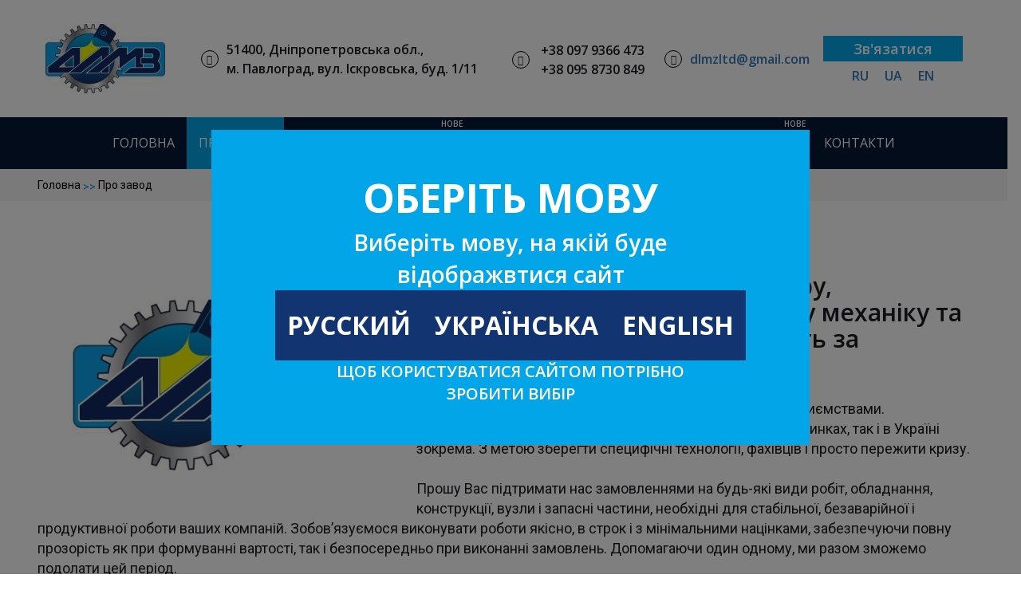

--- FILE ---
content_type: text/html; charset=UTF-8
request_url: https://dlmz-ua.com/ua/pro-zavod/
body_size: 11657
content:
<!DOCTYPE html>
<html lang="ru">
<head>
	<meta charset="UTF-8">
	<meta http-equiv="Content-type" content="text/html; charset=UTF-8">
	<meta http-equiv="X-UA-Compatible" content="IE=Edge">
	<meta name="viewport" content="width=device-width, initial-scale=1.0">
	<title>Підприємства виробництво обладнання на замовлення Україна</title>
	<link rel="pingback" href="https://dlmz-ua.com/xmlrpc.php" />

	<link href="https://dlmz-ua.com/wp-content/themes/dlmz/img/icons/favicon.ico" rel="shortcut icon">
    <link rel="apple-touch-icon" sizes="180x180" href="https://dlmz-ua.com/wp-content/themes/dlmz/img/icons/apple-touch-icon.png">
    <link rel="icon" type="image/png" sizes="32x32" href="https://dlmz-ua.com/wp-content/themes/dlmz/img/icons/favicon-32x32.png">
    <link rel="icon" type="image/png" sizes="16x16" href="https://dlmz-ua.com/wp-content/themes/dlmz/img/icons/favicon-16x16.png">
    <link rel="manifest" href="https://dlmz-ua.com/wp-content/themes/dlmz/img/icons/site.webmanifest">
    <link rel="mask-icon" href="https://dlmz-ua.com/wp-content/themes/dlmz/img/icons/safari-pinned-tab.svg" color="#000000">
	
	<link rel="stylesheet" type="text/css" href="https://dlmz-ua.com/wp-content/themes/dlmz/css/owl.carousel.min.css">
	<link rel="stylesheet" type="text/css" href="https://dlmz-ua.com/wp-content/themes/dlmz/css/owl.theme.default.min.css">
	<link rel="stylesheet" type="text/css" href="https://dlmz-ua.com/wp-content/themes/dlmz/css/lightbox.css">

	
<!-- This site is optimized with the Yoast SEO plugin v4.5 - https://yoast.com/wordpress/plugins/seo/ -->
<meta name="description" content="Усі підприємства виробництво обладнання яких довіряється нам, покращують свої результати удвічі миттєво. Замовте потрібне обладнання від виробника"/>
<meta name="robots" content="noodp"/>
<link rel="canonical" href="https://dlmz-ua.com/ua/pro-zavod/" />
<meta property="og:locale" content="uk_UA" />
<meta property="og:locale:alternate" content="ru_RU" />
<meta property="og:locale:alternate" content="en_GB" />
<meta property="og:type" content="article" />
<meta property="og:title" content="Підприємства виробництво обладнання на замовлення Україна" />
<meta property="og:description" content="Усі підприємства виробництво обладнання яких довіряється нам, покращують свої результати удвічі миттєво. Замовте потрібне обладнання від виробника" />
<meta property="og:url" content="https://dlmz-ua.com/ua/pro-zavod/" />
<meta property="og:site_name" content="Dlmz" />
<meta property="og:image" content="https://dlmz-ua.com/wp-content/uploads/2017/04/konstruktorskaya.jpg" />
<meta property="og:image:width" content="1500" />
<meta property="og:image:height" content="844" />
<meta name="twitter:card" content="summary" />
<meta name="twitter:description" content="Усі підприємства виробництво обладнання яких довіряється нам, покращують свої результати удвічі миттєво. Замовте потрібне обладнання від виробника" />
<meta name="twitter:title" content="Підприємства виробництво обладнання на замовлення Україна" />
<meta name="twitter:image" content="https://dlmz-ua.com/wp-content/uploads/2017/04/konstruktorskaya.jpg" />
<!-- / Yoast SEO plugin. -->

<link rel='dns-prefetch' href='//s.w.org' />
		<script type="text/javascript">
			window._wpemojiSettings = {"baseUrl":"https:\/\/s.w.org\/images\/core\/emoji\/11\/72x72\/","ext":".png","svgUrl":"https:\/\/s.w.org\/images\/core\/emoji\/11\/svg\/","svgExt":".svg","source":{"concatemoji":"https:\/\/dlmz-ua.com\/wp-includes\/js\/wp-emoji-release.min.js?ver=4.9.26"}};
			!function(e,a,t){var n,r,o,i=a.createElement("canvas"),p=i.getContext&&i.getContext("2d");function s(e,t){var a=String.fromCharCode;p.clearRect(0,0,i.width,i.height),p.fillText(a.apply(this,e),0,0);e=i.toDataURL();return p.clearRect(0,0,i.width,i.height),p.fillText(a.apply(this,t),0,0),e===i.toDataURL()}function c(e){var t=a.createElement("script");t.src=e,t.defer=t.type="text/javascript",a.getElementsByTagName("head")[0].appendChild(t)}for(o=Array("flag","emoji"),t.supports={everything:!0,everythingExceptFlag:!0},r=0;r<o.length;r++)t.supports[o[r]]=function(e){if(!p||!p.fillText)return!1;switch(p.textBaseline="top",p.font="600 32px Arial",e){case"flag":return s([55356,56826,55356,56819],[55356,56826,8203,55356,56819])?!1:!s([55356,57332,56128,56423,56128,56418,56128,56421,56128,56430,56128,56423,56128,56447],[55356,57332,8203,56128,56423,8203,56128,56418,8203,56128,56421,8203,56128,56430,8203,56128,56423,8203,56128,56447]);case"emoji":return!s([55358,56760,9792,65039],[55358,56760,8203,9792,65039])}return!1}(o[r]),t.supports.everything=t.supports.everything&&t.supports[o[r]],"flag"!==o[r]&&(t.supports.everythingExceptFlag=t.supports.everythingExceptFlag&&t.supports[o[r]]);t.supports.everythingExceptFlag=t.supports.everythingExceptFlag&&!t.supports.flag,t.DOMReady=!1,t.readyCallback=function(){t.DOMReady=!0},t.supports.everything||(n=function(){t.readyCallback()},a.addEventListener?(a.addEventListener("DOMContentLoaded",n,!1),e.addEventListener("load",n,!1)):(e.attachEvent("onload",n),a.attachEvent("onreadystatechange",function(){"complete"===a.readyState&&t.readyCallback()})),(n=t.source||{}).concatemoji?c(n.concatemoji):n.wpemoji&&n.twemoji&&(c(n.twemoji),c(n.wpemoji)))}(window,document,window._wpemojiSettings);
		</script>
		<style type="text/css">
img.wp-smiley,
img.emoji {
	display: inline !important;
	border: none !important;
	box-shadow: none !important;
	height: 1em !important;
	width: 1em !important;
	margin: 0 .07em !important;
	vertical-align: -0.1em !important;
	background: none !important;
	padding: 0 !important;
}
</style>
<link rel='stylesheet' id='contact-form-7-css'  href='https://dlmz-ua.com/wp-content/plugins/contact-form-7/includes/css/styles.css?ver=4.7' type='text/css' media='all' />
<link rel='stylesheet' id='toc-screen-css'  href='https://dlmz-ua.com/wp-content/plugins/table-of-contents-plus/screen.min.css?ver=1509' type='text/css' media='all' />
<link rel='stylesheet' id='bootstrap_theme_style-css'  href='https://dlmz-ua.com/wp-content/themes/dlmz/css/bootstrap.min.css?ver=0.1' type='text/css' media='all' />
<link rel='stylesheet' id='awesomefont_style-css'  href='https://dlmz-ua.com/wp-content/themes/dlmz/css/font-awesome.css?ver=0.1' type='text/css' media='all' />
<link rel='stylesheet' id='main-style-css'  href='https://dlmz-ua.com/wp-content/themes/dlmz/style.css?ver=1.0.0' type='text/css' media='all' />
<link rel='stylesheet' id='new_style-css'  href='https://dlmz-ua.com/wp-content/themes/dlmz/new_style.css?ver=1.0.0' type='text/css' media='all' />
<script type='text/javascript' src='https://dlmz-ua.com/wp-includes/js/jquery/jquery.js?ver=1.12.4'></script>
<script type='text/javascript' src='https://dlmz-ua.com/wp-includes/js/jquery/jquery-migrate.min.js?ver=1.4.1'></script>
<link rel='https://api.w.org/' href='https://dlmz-ua.com/wp-json/' />
<link rel="EditURI" type="application/rsd+xml" title="RSD" href="https://dlmz-ua.com/xmlrpc.php?rsd" />
<link rel="wlwmanifest" type="application/wlwmanifest+xml" href="https://dlmz-ua.com/wp-includes/wlwmanifest.xml" /> 
<meta name="generator" content="WordPress 4.9.26" />
<link rel='shortlink' href='https://dlmz-ua.com/?p=1567' />
<link rel="alternate" type="application/json+oembed" href="https://dlmz-ua.com/wp-json/oembed/1.0/embed?url=https%3A%2F%2Fdlmz-ua.com%2Fua%2Fpro-zavod%2F" />
<link rel="alternate" type="text/xml+oembed" href="https://dlmz-ua.com/wp-json/oembed/1.0/embed?url=https%3A%2F%2Fdlmz-ua.com%2Fua%2Fpro-zavod%2F&#038;format=xml" />

			<script type="text/javascript">
				//Rate my Post compatibility with autoreplace SVG from FontAwesome
				window.FontAwesomeConfig = { autoReplaceSvg: false };
			</script>
		<link rel="alternate" href="https://dlmz-ua.com/predpriyatie/" hreflang="ru" />
<link rel="alternate" href="https://dlmz-ua.com/ua/pro-zavod/" hreflang="uk" />
<link rel="alternate" href="https://dlmz-ua.com/en/about-the-plant/" hreflang="en" />
		<style type="text/css" id="wp-custom-css">
			.category-izgotovlenie-metallokonstruktsij .products-carousel .slick-slide a ,.category-180 .products-carousel .slick-slide a{
	pointer-events: none;
}
.category-vigotovlennya-metalokonstruktsij .products-carousel .slick-slide a , .category-176 .products-carousel .slick-slide a {
	pointer-events: none;
} 

.category-manufacture-of-metal-structures .products-carousel .slick-slide a, .category-178 .products-carousel .slick-slide a{
	pointer-events: none;
}
.language-en .bothead .main-navigation .navbar-nav .new > a:before {
    content: 'new';
}
		</style>
		
				<script type="application/ld+json">
				[{
					"@context": "http://schema.org",
					"@type": "Product",
					"aggregateRating": {
						"@type": "AggregateRating",
						"ratingValue": "5",
						"bestRating": 10,
						"reviewCount": "150"
					},
					"name": "Підприємства виробництво обладнання на замовлення Україна",
					"description": "Усі підприємства виробництво обладнання яких довіряється нам, покращують свої результати удвічі миттєво. Замовте потрібне обладнання від виробника",
					"offers": {
						"@type": "AggregateOffer",
						"lowPrice": "6",
						"priceCurrency": "UAH",
						"highPrice": "666",
						"offerCount": "5"
					}
				}]
			</script>
			
	<!-- Google Tag Manager -->
    <script>(function(w,d,s,l,i){w[l]=w[l]||[];w[l].push({'gtm.start':
    new Date().getTime(),event:'gtm.js'});var f=d.getElementsByTagName(s)[0],
    j=d.createElement(s),dl=l!='dataLayer'?'&l='+l:'';j.async=true;j.src=
    'https://www.googletagmanager.com/gtm.js?id='+i+dl;f.parentNode.insertBefore(j,f);
    })(window,document,'script','dataLayer','GTM-M657VJ5');</script>
    <!-- End Google Tag Manager -->
</head>
<body class="page-template-default page page-id-1567 language-ua">
    <!-- Google Tag Manager (noscript) -->
    <noscript><iframe src="https://www.googletagmanager.com/ns.html?id=GTM-M657VJ5"
    height="0" width="0" style="display:none;visibility:hidden"></iframe></noscript>
    <!-- End Google Tag Manager (noscript) -->
	<div class="wrapper container-fluid">
		<div class="wrapper-in">
			<header>
				<div class="tophead">
					<div class="row">
						<div class="col-md-2">
							<div class="logo">
								<a href="https://dlmz-ua.com/ua"><img src="https://dlmz-ua.com/wp-content/themes/dlmz/img/logo.jpg" alt="Промышленное оборудование для производства в Украине от ДЛМЗ"></a>
							</div>
						</div>
						<div class="col-md-4">
							<div class="address">
								<span><i class="fa fa-map-marker" aria-hidden="true"></i></span>
								<span>51400, Дніпропетровська обл., <br />
м. Павлоград, вул. Іскровська, буд. 1/11</span>
							</div>
													</div>
						<div class="col-md-2">
							<div class="tel">
								<span><i class="fa fa-phone" aria-hidden="true"></i></span>
								<span>+38 097 9366 473<br />
+38 095 8730 849</span>
							</div>
						</div>
						<div class="col-md-2 mail-block">
							<div class="main-address">
								<span><i class="fa fa-envelope" aria-hidden="true"></i></span>
								<span><a href="mailto:dlmzltd@gmail.com">dlmzltd@gmail.com</a></span>
							</div>
						</div>
						<div class="col-md-2 fix-this-shit">
							<div class="address">
								<a class="callback-btn" href="/kontakty/">
																Зв'язатися																</a>

								<ul class="lang">
									<li class="lang-item lang-item-14 lang-item-ru lang-item-first"><a lang="ru-RU" hreflang="ru-RU" href="https://dlmz-ua.com/predpriyatie/">RU</a></li><li class="lang-item lang-item-17 lang-item-ua current-lang"><a lang="uk" hreflang="uk" href="https://dlmz-ua.com/ua/pro-zavod/">UA</a></li><li class="lang-item lang-item-142 lang-item-en"><a lang="en-GB" hreflang="en-GB" href="https://dlmz-ua.com/en/about-the-plant/">EN</a></li>								</ul>
							</div>
						</div>
					</div>
				</div>
				<div class="bothead">
					<div class="row">
						<div class="navbar navbar-static-top">
							<div class="container-menu">   
								<div class="navbar-header">
									<button type="button" class="navbar-toggle pull-right" data-toggle="collapse" data-target="#responsive-menu">
										<span class="sr-only">Toggle navigation</span>
										<span class="icon-bar"></span>
										<span class="icon-bar"></span>
										<span class="icon-bar"></span>
									</button>
								</div>
								<div class="collapse navbar-collapse" id="responsive-menu">
									 <div class="">
										<nav class="main-navigation">
																				<div class="menu-top-menu-ua-container"><ul id="menu-top-menu-ua" class="top-menu nav navbar-nav"><li id="menu-item-1565" class="menu-item menu-item-type-post_type menu-item-object-page menu-item-home menu-item-1565"><a href="https://dlmz-ua.com/ua/">Головна</a></li>
<li id="menu-item-1580" class="menu-item menu-item-type-post_type menu-item-object-page current-menu-item page_item page-item-1567 current_page_item menu-item-1580"><a href="https://dlmz-ua.com/ua/pro-zavod/">Про завод</a></li>
<li id="menu-item-1581" class="menu-item menu-item-type-post_type menu-item-object-page menu-item-has-children menu-item-1581"><a href="https://dlmz-ua.com/ua/produktsiya-2/">Продукція</a>
<ul class="sub-menu">
	<li id="menu-item-1589" class="menu-item menu-item-type-taxonomy menu-item-object-category menu-item-1589"><a href="https://dlmz-ua.com/ua/category/mashini-ta-obladnannya-dlya-virobnitstva-paperu-ta-kartonu/">Машини та обладнання для виробництва паперу та картону</a></li>
	<li id="menu-item-1593" class="menu-item menu-item-type-taxonomy menu-item-object-category menu-item-1593"><a href="https://dlmz-ua.com/ua/category/ustatkuvannya-dlya-girnichodobuvnoyi-promislovosti/">Устаткування для гірничодобувної промисловості</a></li>
	<li id="menu-item-1594" class="menu-item menu-item-type-taxonomy menu-item-object-category menu-item-1594"><a href="https://dlmz-ua.com/ua/category/ustatkuvannya-dlya-tsementnoyi-promislovosti/">Устаткування для цементної промисловості</a></li>
	<li id="menu-item-1585" class="menu-item menu-item-type-taxonomy menu-item-object-category menu-item-1585"><a href="https://dlmz-ua.com/ua/category/agropromislove-obladnannya/">Агропромислове обладнання</a></li>
	<li id="menu-item-1586" class="NEW menu-item menu-item-type-taxonomy menu-item-object-category menu-item-1586"><a href="https://dlmz-ua.com/ua/category/vigotovlennya-promislovogo-obladnannya-za-kreslennyami-zamovnika/">Виготовлення промислового обладнання за кресленнями замовника</a></li>
	<li id="menu-item-2882" class="menu-item menu-item-type-taxonomy menu-item-object-category menu-item-2882"><a href="https://dlmz-ua.com/ua/category/perevantazhuvalni-tamburi/">Перевантажувальні тамбури</a></li>
</ul>
</li>
<li id="menu-item-1582" class="new menu-item menu-item-type-post_type menu-item-object-page menu-item-has-children menu-item-1582"><a href="https://dlmz-ua.com/ua/poslugi/">Послуги</a>
<ul class="sub-menu">
	<li id="menu-item-1590" class="menu-item menu-item-type-taxonomy menu-item-object-category menu-item-1590"><a href="https://dlmz-ua.com/ua/category/mehanoskladalnij-tseh/">Механоскладальний цех</a></li>
	<li id="menu-item-1587" class="menu-item menu-item-type-taxonomy menu-item-object-category menu-item-1587"><a href="https://dlmz-ua.com/ua/category/konstruktorska-rozrobka-i-proektuvannya/">Конструкторська розробка і проєктування</a></li>
	<li id="menu-item-3868" class="new menu-item menu-item-type-taxonomy menu-item-object-category menu-item-3868"><a href="https://dlmz-ua.com/ua/category/vigotovlennya-metalokonstruktsij/">Виготовлення металоконструкцій</a></li>
	<li id="menu-item-1588" class="menu-item menu-item-type-taxonomy menu-item-object-category menu-item-1588"><a href="https://dlmz-ua.com/ua/category/livarnij-tseh/">Ливарний цех</a></li>
	<li id="menu-item-1591" class="menu-item menu-item-type-taxonomy menu-item-object-category menu-item-1591"><a href="https://dlmz-ua.com/ua/category/remont-i-modernizatsiya-ua/">Ремонт і модернізація</a></li>
	<li id="menu-item-2841" class="new menu-item menu-item-type-taxonomy menu-item-object-category menu-item-2841"><a href="https://dlmz-ua.com/ua/category/vibrostabilization-of-welded-structures/">Вібростабілізація зварювальних конструкцій</a></li>
</ul>
</li>
<li id="menu-item-1578" class="menu-item menu-item-type-post_type menu-item-object-page menu-item-1578"><a href="https://dlmz-ua.com/ua/nashi-proekti/">Наші проєкти</a></li>
<li id="menu-item-1595" class="menu-item menu-item-type-taxonomy menu-item-object-category menu-item-1595"><a href="https://dlmz-ua.com/ua/category/galereya-ua/">Фотогалерея</a></li>
<li id="menu-item-1592" class="new menu-item menu-item-type-taxonomy menu-item-object-category menu-item-1592"><a href="https://dlmz-ua.com/ua/category/statti/">Інфоцентр</a></li>
<li id="menu-item-1579" class="menu-item menu-item-type-post_type menu-item-object-page menu-item-1579"><a href="https://dlmz-ua.com/ua/kontakti/">Контакти</a></li>
</ul></div>																				</nav>
									 </div>
								</div>  
							</div>      
						</div>
					</div>
				</div>
			</header><div class="row main-heading">
	<div class="breadcrumbs"><span itemscope itemtype="http://data-vocabulary.org/Breadcrumb"><a href="https://dlmz-ua.com/ua/" itemprop="url"><span itemprop="title">Головна</span></a></span> <span class="sep">>></span> <span class="current">Про завод</span></div><!-- .breadcrumbs -->
</div>
<div class="content">
	<div class="row">
					<h3><img class="alignleft wp-image-297" src="http://dlmz-ua.com/wp-content/uploads/2017/03/DLMZ-logotip-1.jpg" alt="предприятия производство оборудование" width="455" height="265" srcset="https://dlmz-ua.com/wp-content/uploads/2017/03/DLMZ-logotip-1.jpg 500w, https://dlmz-ua.com/wp-content/uploads/2017/03/DLMZ-logotip-1-300x175.jpg 300w" sizes="(max-width: 455px) 100vw, 455px" />Керівнику, Технічному директору, Головному інженеру, Головному механіку та іншим фахівцям, які відповідають за стабільність роботи компанії.</h3>
<div dir="auto">З огляду на довгі партнерські відносини між нашими підприємствами. </div>
<div dir="auto">З огляду на кризову ситуацію, що склалася як на світових ринках, так і в Україні зокрема. З метою зберегти специфічні технології, фахівців і просто пережити кризу.</div>
<div dir="auto"> </div>
<div dir="auto">Прошу Вас підтримати нас замовленнями на будь-які види робіт, обладнання, конструкції, вузли і запасні частини, необхідні для стабільної, безаварійної і продуктивної роботи ваших компаній. Зобов&#8217;язуємося виконувати роботи якісно, в строк і з мінімальними націнками, забезпечуючи повну прозорість як при формуванні вартості, так і безпосередньо при виконанні замовлень. Допомагаючи один одному, ми разом зможемо подолати цей період. </div>
<div dir="auto"> </div>
<div dir="auto" style="text-align: right;"><strong>З повагою </strong></div>
<div dir="auto" style="text-align: right;"><strong>директор ТОВ &#8220;ДЛМЗ&#8221; </strong></div>
<div dir="auto" style="text-align: right;"><strong> О. C. Миропольський</strong></div>
<p>&nbsp;</p>
<p>Підприємство ТОВ «Дніпропетровський ливарно &#8211; машинобудівний завод» є виробничою базою ПТК «Вуглепром». Завод протягом багатьох років успішно співпрацює з підприємствами різних галузей промисловості:</p>
<ul>
<li>гірничодобувної;</li>
<li>вугільної;</li>
<li>паперової;</li>
<li>аграрної;</li>
<li>цементної;</li>
<li>та інших.</li>
</ul>
<p>На нашому виробництві виконується велика кількість високотехнологічних процесів, спрямованих на виготовлення, ремонт, модернізацію, а також сервісне і гарантійне обслуговування різних машин, агрегатів, а також їхніх комплектуючих.</p>
<p>Високий рівень професіоналізму співробітників, якісне і сучасне оснащення цехів дозволяють здійснювати операції таких видів:</p>
<ul>
<li>різні типи обробки металу, зокрема токарну, карусельну, фрезерну, свердлильну, шліфувальну і т.д.;</li>
<li>зварювальні роботи різної складності з будь-якими видами металів;</li>
<li>роботи з динамічного балансування валів різного призначення.</li>
</ul>
<p>Усі процеси, що здійснюються на підприємстві, проходять жорсткий рівень технологічного контролю. Для отримання якісної продукції сировина проходить спеціалізований етап дослідження в оснащеній усім необхідним для цього процесу лабораторії.</p>
<p>Рівень кваліфікації персоналу заводу ДЛМЗ дозволяє здійснювати індивідуальний підхід до кожного клієнта, враховуючи його реальні побажання і можливості з обов&#8217;язковим дотриманням термінів.</p>
				
		
			
		
	<div class="our-clients-block">
					<h2>Наші клієнти</h2>
				
														<div class="clients-carousel">
													<div class="carousel-item">
																									<img src="https://dlmz-ua.com/wp-content/uploads/2019/10/logo2.png" alt="" />
																									<div class="title">ПАТ «Київський КПК», м. Обухів</div>
															</div>
													<div class="carousel-item">
																									<img src="https://dlmz-ua.com/wp-content/uploads/2019/10/logo3.png" alt="" />
																									<div class="title">ВАТ «Луцький картонно-руберойдовий комбінат» м. Луцьк</div>
															</div>
													<div class="carousel-item">
																									<img src="https://dlmz-ua.com/wp-content/uploads/2019/10/logo4.png" alt="" />
																									<div class="title">ТОВ «Житомирський картонний комбінат», м. Житомир</div>
															</div>
													<div class="carousel-item">
																									<img src="https://dlmz-ua.com/wp-content/uploads/2019/10/logo5.png" alt="" />
																									<div class="title">ТОВ «Папір-Мал», м. Малин</div>
															</div>
													<div class="carousel-item">
																									<img src="https://dlmz-ua.com/wp-content/uploads/2019/10/logo6.png" alt="" />
																									<div class="title">ПАТ «Ізмаїльський ЦКК», м. Ізмаїл</div>
															</div>
													<div class="carousel-item">
																									<img src="https://dlmz-ua.com/wp-content/uploads/2019/10/logo7.png" alt="" />
																									<div class="title">ВАТ «Дніпропетровський стрілочний завод», м. Дніпро</div>
															</div>
													<div class="carousel-item">
																									<img src="https://dlmz-ua.com/wp-content/uploads/2019/10/logo8.png" alt="" />
																									<div class="title">ПАТ «Подольський Цемент», м. Кам'янець-Подільський</div>
															</div>
													<div class="carousel-item">
																									<img src="https://dlmz-ua.com/wp-content/uploads/2019/10/logo11.png" alt="" />
																									<div class="title">ПАТ "Малинська паперова фабрика Вайдманн", м. Малин  член міжнародної групи WICOR (Швейцарія)</div>
															</div>
													<div class="carousel-item">
																									<img src="https://dlmz-ua.com/wp-content/uploads/2020/01/OOO-Zmievskaya-bumazhnaya-fabrika-.jpg" alt="" />
																									<div class="title">ТОВ «Зміївська паперова фабрика», м. Зміїв</div>
															</div>
													<div class="carousel-item">
																									<img src="https://dlmz-ua.com/wp-content/uploads/2020/01/Rubezhanskij-kartonno-tarnyj.jpg" alt="" />
																									<div class="title">ВАТ «Рубіжанський картонно-тарний комбінат», м. Рубіжне</div>
															</div>
													<div class="carousel-item">
																									<img src="https://dlmz-ua.com/wp-content/uploads/2020/01/OOO-ASS-Korostyshevskaya-BF-.jpg" alt="" />
																									<div class="title">ТОВ «АСС-Коростишівська ПФ», м. Коростишів</div>
															</div>
													<div class="carousel-item">
																									<img src="https://dlmz-ua.com/wp-content/uploads/2020/01/PAO-Roganskaya-kartonnaya-fabrika-.jpg" alt="" />
																									<div class="title">ПАТ «Роганська картонна фабрика», м. Рогань</div>
															</div>
													<div class="carousel-item">
																									<img src="https://dlmz-ua.com/wp-content/uploads/2020/01/OOO-Poninkovskaya-KBF-.jpg" alt="" />
																									<div class="title">ТОВ «Понінковська КПФ», м. Понінки</div>
															</div>
													<div class="carousel-item">
																									<img src="https://dlmz-ua.com/wp-content/uploads/2020/01/OAO-Kohavinskaya-BF-.jpg" alt="" />
																									<div class="title">ВАТ «Кохавинська ПФ», смт. Гніздичів</div>
															</div>
													<div class="carousel-item">
																									<img src="https://dlmz-ua.com/wp-content/uploads/2020/01/OOO-Nikolaevskij-glinozemnyj-zavod-_.jpg" alt="" />
																									<div class="title">«Миколаївський глиноземний завод», м. Миколаїв</div>
															</div>
													<div class="carousel-item">
																									<img src="https://dlmz-ua.com/wp-content/uploads/2020/01/PAO-Podolskij-TSement-.jpg" alt="" />
																									<div class="title">ПАТ «Подольський Цемент», м. Кам'янець-Подільський</div>
															</div>
													<div class="carousel-item">
																									<img src="https://dlmz-ua.com/wp-content/uploads/2020/01/OAO-Kremenchugskij-stalelitejnyj-zavod-_.jpg" alt="" />
																									<div class="title">«Кременчуцький сталеливарний завод», м. Кременчук</div>
															</div>
											</div>
					<script>
						jQuery(document).ready(function($) {
							$('.clients-carousel').slick({
								slidesPerRow: 5,
								rows: 3,
								responsive: [
									{
										breakpoint: 992,
										settings: {
											slidesPerRow: 3,
											rows: 2,
										}
									},
									{
										breakpoint: 640,
										settings: {
											slidesPerRow: 2,
											rows: 2,
										}
									},
									{
										breakpoint: 480,
										settings: {
											slidesPerRow: 1,
											rows: 2,
										}
									}
								]
							});
						});
					</script>	
										</div>
	</div>
	<div class="row">
		<p class="text-center contacts-link"><a href="https://dlmz-ua.com/kontakty/" class="callback-btn">Зв'язатися з нами</a></p>
	</div>
</div>

<div class="row raiting-zone">


<!-- Rate my Post Rating Template -->
<div class="rmp-main">
    <!-- Star rating widget -->
  <div class="rmp-rate-view">

          <h2 class="rmp-main-title" style="">
        Оцените материал      </h2>
    
    <p class="rmp-main-subtitle" style="">
          </p>

    <div class="rating-stars">
      <ul id="rmp-stars">
        <li class="star" data-descriptive-rating="Не очень" data-value="1">
          <i  class="fa fa-star fa-fw"></i>
        </li>
        <li class="star" data-descriptive-rating="Нормально" data-value="2">
          <i  class="fa fa-star fa-fw"></i>
        </li>
        <li class="star" data-descriptive-rating="Хорошо" data-value="3">
          <i   class="fa fa-star fa-fw"></i>
        </li>
        <li class="star" data-descriptive-rating="Отлично" data-value="4">
          <i   class="fa fa-star fa-fw"></i>
        </li>
        <li class="star" data-descriptive-rating="Великолепно!" data-value="5">
          <i   class="fa fa-star fa-fw"></i>
        </li>
      </ul>
    </div>

    <p id="descriptive-rating" style=""></p>

    <button id="prevent-accidental-button"></button>

    <p id="voting-results" style="">
              Рейтинг <span id="rating"></span>
        / 5. Количество голосов: <span id="votes"></span>
          </p>

    <p id="no-vote" style=""></p>

    <p id="thank-you-msg" style=""></p>

    <p id="vote-alert" style=""></p>

  </div>

  <!--Structured data, if enabled -->
      <script type="application/ld+json">
    {
      "@context": "http://schema.org",
      "@type": "CreativeWorkSeries",
      "aggregateRating": {
        "@type": "AggregateRating",
        "bestRating": "5",
        "ratingCount": "1",
        "ratingValue": "5"
      },
      "image": "https://dlmz-ua.com/wp-content/uploads/2017/04/konstruktorskaya.jpg",
      "name": "Про завод",
      "description": "Про завод"
    }
    </script>
  
  
    </div>
</div>

<footer class="footer">
	<div class="footer-contact-card">
		<div class="container">
							<div class="three-info-blocks">
					<div class="row">
													<div class="col-sm-4 col-md-4">
								<div class="card">
									<div class="icon"><i class="fa fa-phone"></i></div>									<div class="body-content">
										<div class="heading">ДЛМЗ</div>
										ТОВ «Дніпропетровський ливарно - машинобудівний завод»									</div>
								</div>
							</div>
													<div class="col-sm-4 col-md-4">
								<div class="card">
									<div class="icon"><i class="fa fa-map-marker"></i></div>									<div class="body-content">
										<div class="heading">КОНТАКТИ</div>
										Україна, 51400, Дніпропетровська обл., м. Павлоград, вул. Іскровська, буд. 1/11<br />
									</div>
								</div>
							</div>
													<div class="col-sm-4 col-md-4">
								<div class="card">
									<div class="icon"><i class="fa fa-envelope"></i></div>									<div class="body-content">
										<div class="heading">ЗВ'ЯЗОК</div>
										E-mail: dlmzltd@gmail.com<br />
<span>+38 097 9366 473,</span> <span>+38 095 8730 849,</span>									</div>
								</div>
							</div>
											</div>
				</div>
						<ul class="footer-article-list">
				<li><b>
								Корисна інформація				:</b></li>
													<li><a href="https://dlmz-ua.com/ua/perevantazhuvalni-tamburi/" rel="bookmark">Перевантажувальні тамбури</a></li>
									<li><a href="https://dlmz-ua.com/ua/vibrostabilizatsiya-zvaryuvalnih-konstruktsij/" rel="bookmark">Вібростабілізація зварювальних конструкцій</a></li>
									<li><a href="https://dlmz-ua.com/ua/fasuvalna-ustanovka/" rel="bookmark">Виготовлення автоматичної фасувальної установки</a></li>
									<li><a href="https://dlmz-ua.com/ua/frezerna-obrobka-metalu/" rel="bookmark">Фрезерна обробка металу: особливості та можливості</a></li>
									<li><a href="https://dlmz-ua.com/ua/obrobka-metalu/" rel="bookmark">Види і методи обробки металу</a></li>
									<li><a href="https://dlmz-ua.com/ua/balansuvannya-valiv/" rel="bookmark">Балансування валів</a></li>
									<li><a href="https://dlmz-ua.com/ua/vistavka-mashinobuduvannya/" rel="bookmark">Міжнародна спеціалізована виставка «Машинобудування. Металургія &#8211; 2018»</a></li>
									<li><a href="https://dlmz-ua.com/ua/remont-promislovogo-obladnannya/" rel="bookmark">Ремонт промислового обладнання</a></li>
									<li><a href="https://dlmz-ua.com/ua/remont-importnogo-obladnannya/" rel="bookmark">Ремонт імпортного обладнання та імпортозаміщення запасних частин</a></li>
									<li><a href="https://dlmz-ua.com/ua/vistavka-promislovogo-obladnannya/" rel="bookmark">Міжнародна спеціалізована виставка промислового обладнання, металообробки, лиття і енергетики. 10-12 жовтня, Дніпро, Лавина</a></li>
							</ul>
		</div>
		<div class="copyright">
			<div class="container">
				<div class="row">
					<div class="col-sm-6">
						<p>© 2016 - 2026 
												ДЛМЗ. Всі права захищені.</p>
					</div>
					<div class="col-sm-6">
						<p class="text-right">
															
								<a href="https://ifish.com.ua" target="_blank">Створення сайту</a> - студія iFish
																				</p>
					</div>
				</div>
			</div>
		</div>
	</div>
</footer>

<div class="custom-lang-modal custom-lang-modal__overlay" style="display:none;">
	<div class="custom-lang-modal__inner">
		<div class="custom-lang-modal__title">Оберіть мову</div>
		<div class="custom-lang-modal__top-text">Виберіть мову, на якій буде відображвтися сайт</div>
		<ul class="custom-lang-modal__langs">
				<li class="lang-item lang-item-14 lang-item-ru lang-item-first"><a lang="ru-RU" hreflang="ru-RU" href="https://dlmz-ua.com/predpriyatie/">Русский</a></li>
	<li class="lang-item lang-item-17 lang-item-ua current-lang"><a lang="uk" hreflang="uk" href="https://dlmz-ua.com/ua/pro-zavod/">Українська</a></li>
	<li class="lang-item lang-item-142 lang-item-en"><a lang="en-GB" hreflang="en-GB" href="https://dlmz-ua.com/en/about-the-plant/">English</a></li>
		</ul>
		<div class="custom-lang-modal__bottom-text">Щоб користуватися сайтом потрібно зробити вибір</div>
	</div>
</div>

<script src="https://dlmz-ua.com/wp-content/themes/dlmz/js/lightbox.js"></script>
<script src="https://dlmz-ua.com/wp-content/themes/dlmz/js/owl.carousel.min.js"></script>
<link rel="stylesheet" href="https://dlmz-ua.com/wp-content/themes/dlmz/css/slick.css">
<script src="https://dlmz-ua.com/wp-content/themes/dlmz/js/slick.js"></script>
<script src="https://dlmz-ua.com/wp-content/themes/dlmz/js/custom-scripts.js"></script>
		<script>		
			jQuery(document).ready(function($) {
				$('.rmp-main-title').text('Оцініть матеріал');
				$('.toc_title').text('ЗМІСТ');
				$('#voting-results').html(function () {
					return $(this).html().replace("Количество голосов", "Кількість голосів"); 
				});
			});
		</script>
<link rel='stylesheet' id='rate-my-post-css'  href='https://dlmz-ua.com/wp-content/plugins/rate-my-post/public/css/rate-my-post-public.css?ver=2.6.0' type='text/css' media='all' />
<link rel='stylesheet' id='rmp-font-awesome-css'  href='https://dlmz-ua.com/wp-content/plugins/rate-my-post/public/lib/font-awesome.min.css?ver=2.6.0' type='text/css' media='all' />
<script type='text/javascript' src='https://dlmz-ua.com/wp-content/plugins/contact-form-7/includes/js/jquery.form.min.js?ver=3.51.0-2014.06.20'></script>
<script type='text/javascript'>
/* <![CDATA[ */
var _wpcf7 = {"recaptcha":{"messages":{"empty":"\u0411\u0443\u0434\u044c \u043b\u0430\u0441\u043a\u0430, \u043f\u0456\u0434\u0442\u0432\u0435\u0440\u0434\u0456\u0442\u044c, \u0449\u043e \u0432\u0438 \u043d\u0435 \u0440\u043e\u0431\u043e\u0442."}}};
/* ]]> */
</script>
<script type='text/javascript' src='https://dlmz-ua.com/wp-content/plugins/contact-form-7/includes/js/scripts.js?ver=4.7'></script>
<script type='text/javascript'>
/* <![CDATA[ */
var tocplus = {"smooth_scroll":"1"};
/* ]]> */
</script>
<script type='text/javascript' src='https://dlmz-ua.com/wp-content/plugins/table-of-contents-plus/front.min.js?ver=1509'></script>
<script type='text/javascript' src='https://dlmz-ua.com/wp-content/themes/dlmz/js/bootstrap.min.js?ver=3.3.4'></script>
<script type='text/javascript' src='https://dlmz-ua.com/wp-includes/js/wp-embed.min.js?ver=4.9.26'></script>
<script type='text/javascript'>
/* <![CDATA[ */
var rmp_frontend = {"admin_ajax":"https:\/\/dlmz-ua.com\/wp-admin\/admin-ajax.php","postID":"1567","noVotes":"","cookie":"\u0412\u044b \u0443\u0436\u0435 \u043f\u0440\u043e\u0433\u043e\u043b\u043e\u0441\u043e\u0432\u0430\u043b\u0438!","afterVote":"\u0421\u043f\u0430\u0441\u0438\u0431\u043e!","social":"1","feedback":"1","cookieDisable":"1","emptyFeedback":"Please insert your feedback in the box above!","ratingWidgetResult":"2","positiveNegative":"2","recalculate":"1","halfStars":"2","hoverTexts":"1","analytics":"2","limitedNegCount":"1","preventAccidental":"1","grecaptcha":"1","siteKey":"","votingPriv":"1","loggedIn":""};
/* ]]> */
</script>
<script type='text/javascript' src='https://dlmz-ua.com/wp-content/plugins/rate-my-post/public/js/rate-my-post-public.js?ver=2.6.0'></script>
<script type='text/javascript' src='https://dlmz-ua.com/wp-content/plugins/rate-my-post/public/lib/js.cookie.js?ver=2.6.0'></script>
<script type="text/javascript">
	jQuery( document ).ready(function($) {
		
		$('.owl-carousel').owlCarousel({
			animateOut: 'fadeOut',
			animateIn: 'fadeIn',
			items:1,
			loop:true,
			nav:true,
			navText:['<i class="fa fa-angle-left" aria-hidden="true"></i>','<i class="fa fa-angle-right" aria-hidden="true"></i>'],
			margin:0,
			autoplay:true,
			autoplayTimeout:4000,
			autoplayHoverPause:true,
			stagePadding:0,
			smartSpeed:450
		});
			
		$('iframe').each(function(){
			$(this).parent().addClass('video-cont');
		});
		
		$('body').on('click', '.question', function(e) {
			$this = $(this);
			$this.parent().toggleClass('active');
			$this.siblings('.answer').stop().slideToggle(500);
		});
			
	});
</script>
<script src="https://maps.googleapis.com/maps/api/js?key=AIzaSyC2jzRqtoUL94VN502aOjJRRy6VqHQnyBQ"></script>
<script type="text/javascript">
(function($) {

/*
*  new_map
*
*  This function will render a Google Map onto the selected jQuery element
*
*  @type	function
*  @date	8/11/2013
*  @since	4.3.0
*
*  @param	$el (jQuery element)
*  @return	n/a
*/

function new_map( $el ) {
	
	// var
	var $markers = $el.find('.marker');
	
	
	// vars
	var args = {
		scrollwheel	: false,
		zoom		: 16,
		center		: new google.maps.LatLng(0, 0),
		mapTypeId	: google.maps.MapTypeId.ROADMAP
	};
	
	
	// create map	        	
	var map = new google.maps.Map( $el[0], args);
	
	
	// add a markers reference
	map.markers = [];
	
	
	// add markers
	$markers.each(function(){
		
    	add_marker( $(this), map );
		
	});
	
	
	// center map
	center_map( map );
	
	
	// return
	return map;
	
}

/*
*  add_marker
*
*  This function will add a marker to the selected Google Map
*
*  @type	function
*  @date	8/11/2013
*  @since	4.3.0
*
*  @param	$marker (jQuery element)
*  @param	map (Google Map object)
*  @return	n/a
*/

function add_marker( $marker, map ) {

	// var
	var latlng = new google.maps.LatLng( $marker.attr('data-lat'), $marker.attr('data-lng') );

	// create marker
	var marker = new google.maps.Marker({
		position	: latlng,
		map			: map
	});

	// add to array
	map.markers.push( marker );

	// if marker contains HTML, add it to an infoWindow
	if( $marker.html() )
	{
		// create info window
		var infowindow = new google.maps.InfoWindow({
			content		: $marker.html()
		});

		// show info window when marker is clicked
		google.maps.event.addListener(marker, 'click', function() {

			infowindow.open( map, marker );

		});
	}

}

/*
*  center_map
*
*  This function will center the map, showing all markers attached to this map
*
*  @type	function
*  @date	8/11/2013
*  @since	4.3.0
*
*  @param	map (Google Map object)
*  @return	n/a
*/

function center_map( map ) {

	// vars
	var bounds = new google.maps.LatLngBounds();

	// loop through all markers and create bounds
	$.each( map.markers, function( i, marker ){

		var latlng = new google.maps.LatLng( marker.position.lat(), marker.position.lng() );

		bounds.extend( latlng );

	});

	// only 1 marker?
	if( map.markers.length == 1 )
	{
		// set center of map
	    map.setCenter( bounds.getCenter() );
	    map.setZoom( 16 );
	}
	else
	{
		// fit to bounds
		map.fitBounds( bounds );
	}

}

/*
*  document ready
*
*  This function will render each map when the document is ready (page has loaded)
*
*  @type	function
*  @date	8/11/2013
*  @since	5.0.0
*
*  @param	n/a
*  @return	n/a
*/
// global var
var map = null;

$(document).ready(function(){

	$('.acf-map').each(function(){

		// create map
		map = new_map( $(this) );

	});

});

})(jQuery);
</script>
</body>
</html>

--- FILE ---
content_type: text/html; charset=UTF-8
request_url: https://dlmz-ua.com/wp-admin/admin-ajax.php
body_size: -130
content:
1||5

--- FILE ---
content_type: text/css
request_url: https://dlmz-ua.com/wp-content/themes/dlmz/style.css?ver=1.0.0
body_size: 4310
content:
@import url('https://fonts.googleapis.com/css?family=Open+Sans:400,600,700|Roboto:100,400');
/*
Author: Alexander Shapar
Author URI: https://www.linkedin.com/in/александр-шапарь-2b7071134/
Description: WordPress Theme.
Version: 1.0.1
*/
body{
	font-family: 'Roboto', sans-serif;
	font-size: 16px;
	color: #1c1a1f;
}
html,.wrapper,body{
	height: 100%;
}
.wrapper-in{
	min-height: 100%;
	position: relative;
}
.alignleft{
	float: left;
	margin-right: 20px;
	margin-bottom: 20px;
}

.alignright{
	float: right;
	margin-left: 20px;
	margin-bottom: 20px;
}

.aligncenter{
	display: block;
	margin-left: auto;
	margin-right: auto;
}
*,:hover,:focus{
	outline: none;
}
.row{
	max-width: 1170px;
	margin: 0 auto;
}
.tophead{
	font-family: 'Open Sans',sans-serif;
	padding: 20px 0;
	line-height: 28px;
	font-weight: 600;
}
.tophead span{
	display: inline-block;
	vertical-align: middle;
	line-height: 24px;
}
.tophead .address, .tophead .tel{
	line-height: 87px;
}
.tophead span:first-child{
	width: 22px;
	height: 22px;
	border: 1px solid #000;
	border-radius: 11px;
	text-align: center;
	line-height: 20px;
	margin-right: 10px;
	min-height: 0;
	font-size: 12px;
}
.logo{
	text-align: left;
}
.logo img{
	width: 150px;
	max-width: 100%;
	height: auto;
	text-align: center;
}
.bothead{
	background: #061834;
	color: #fff;
	font-family: 'Open Sans',sans-serif;
}
.tel{
	max-width: 212px;
}
.callback-btn{
	display: inline-block;
	width: 195px;
	text-align: center;
	color: #fff !important;
	font-size: 18px;
	line-height: 32px;
	background: #02a5e8;
	border-radius: 0;
	border: none;
	transition: .3s;
}
.callback-btn:hover, .callback-btn:focus{
	background: #047FB2;
	text-decoration: none;
	color: #fff;
}
.header-links span{
	margin-right: 10px;
	line-height: 28px;
}
.header-links a{
	color: #1c1a1f;
	line-height: 28px;
}
.header-links a:hover,.header-links a:focus{
	text-decoration: none;
	color: #1c1a1f;
}
.navbar {
    position: relative;
    min-height: 65px;
    margin-bottom: 0;
    border: none;
}
.navbar-nav {
    float: none;
    text-align: center;
    margin: 0;
    font-size: 0;
}
.navbar-nav>li {
    float: none;
}
.nav>li {
    position: relative;
    display: inline-block;
}
.nav>li>a {
	font-size: 16px;
	line-height: 35px;
	text-transform: uppercase;
	color: #fff;
	cursor: pointer;
}
.nav>li>a:hover, .nav>li>a:focus,.nav>li:hover>a,.current-menu-item>a{
    text-decoration: none;
    background-color: #02a5e8;
}
.home .current-menu-item{
	background: transparent!important;
}
.sub-menu{
	visibility: hidden;
	opacity: 0;
	position: absolute;
	background: #000;
	width: 400px;
	transition: .3s;
	left:0;
	top: 65px;
	text-align: left;
	padding: 0;
}
.sub-menu li{position: relative;}
.sub-menu li a{
	display: block;
	font-size: 14px;
	color: #fff;
	padding: 12px 10px;

}
.sub-menu li a:hover{
	background: #02a5e8;
	text-decoration: none;
}
.menu-item:hover .sub-menu{
	visibility: visible;
	opacity: 1;
}
.menu-item:hover .sub-menu .sub-menu{
	visibility: hidden;
}
.menu-item .sub-menu .sub-menu{
	position: absolute;
	visibility: hidden;
	width: 150px;
	right: -150px;
	left:auto;
	top:0;
}

.menu-item .sub-menu .menu-item:hover .sub-menu{
	visibility: visible;
}
/*_______________________ front-page ___________________*/
.slider .item{
	height: 648px;
	background-position: center;
	-webkit-background-size: cover;
	background-size: cover;
}
.overlay-slider{
	background: rgba(0,0,0,0.2);
	height: 100%;
}
.slider .row{
	height: 100%;
}
.slider .row div{
	display: table;
	width: 100%;
	height: 100%;
}
.slider .item a{
	font-family: 'Open Sans';
	display: table-cell;
	width: 100%;
	height: 100%;
	color: #fff;
	font-size: 20px;
	line-height: 30px;
	vertical-align: middle;
	text-align: center;
	text-transform: uppercase;
	text-shadow: 0 0 6px rgba(0,0,0,0.8)
}
.slider .item a span{
	color: #fff;
	font-size: 36px;
	line-height: 72px;
	font-weight: bold;
	display: inline-block;
	margin-bottom: 50px;
}
.slider .item a:hover{
	text-decoration: none;
}
.owl-nav{
	position: absolute;
	top: 47%;
	width: 100%;
}
.owl-prev,.owl-next{
	color: #fff;
	font-size: 40px;
	position: absolute;
}
.owl-prev{
	left: 50px;
}
.owl-next{
	right: 50px;
}
.block-title{
	text-align: center;
	text-transform: uppercase;
	font-weight: bold;
	font-size: 34px;
	font-family: 'Open Sans';
	margin-top: 45px;
	margin-bottom: 35px;
}
.category .block-title{margin-top: 35px;}
.production-blocks .item{
	display: block;
	margin: 15px;
	position: relative;
	text-align: center;
	text-transform: uppercase;
	color: #061834;
	font-size: 14px;
}
.production-blocks .item .thumb{
	-webkit-background-size: cover;
	background-size: cover;
	background-position: center;
	display: block;
	padding-bottom:60%;
}
.production-blocks .item span:last-child{
	padding: 0 30px;
	display: block;
}
.about-content{
	max-width: 960px;
	margin: 0 auto 30px;
}
.border{
	width: 340px;
	margin: 0 auto;
	border-top: 1px dotted #ccc;
	margin-bottom: 30px;
	margin-top: -25px;
}
.about-content a{
	display: inline-block;
	text-transform: uppercase;
	letter-spacing: 3px;
	margin: 30px 0;
	font-size: 15px;
	color: #1e1c22;
}
.about-content img{
	max-width: 100%;
	height: auto;
}
.sale{
	margin-bottom: 60px;
}
.sale .item-text, .item-img{
	display: block;
	min-height: 227px;
	font-size: 10px;
	line-height: 12px;
	overflow: hidden;
	padding: 10px;
}
.item-img{
	-webkit-background-size: cover;
	background-size: cover;
	background-position: center;
}
/*____________________ production______________________*/
.production .prod-item div{
	display: table;
	width: 100%;
	height: 100%;
	left:0;
	right: 0;
	bottom: 0;
	top:auto;
	height: 65px;
	background: #000;
	position: absolute;
	z-index: 11;
}
.production .prod-item a:last-child{
	display: table-cell;
	vertical-align: middle;
	color: #fff;
	text-align: center;
	text-transform: uppercase;font-size: 14px;
	padding: 0 15px;
}
/*__________________ docs ___________________________*/
.docs{
	text-align: center;
}

.doc-cont{
	vertical-align: top;
	display: inline-block;
	width: 230px;
	margin: 0 30px 15px;
}
.doc-item{
	position: relative;
	height: 260px;
	width: 100%;
	display: table;
	background-position: center;
	-webkit-background-size: cover;
	background-size: cover;
	box-shadow: 0 4px 10px 0 rgba(0,0,0,0.6) 
}
.doc-item a{
	display: table-cell;
	background: rgba(0,0,0,0.4);
	color: #fff;
	opacity: 0;
	transition: .3s;
	font-size: 60px;
	text-align: center;vertical-align: middle;
}
.doc-item a:hover{
	opacity: 1;
}
.doc-caption{
	padding-top: 5px;
	font-size: 22px;
}
.content{
	margin-top: 70px;
	margin-bottom: 50px;
}
.gall-item{
	display: block;
	margin: 0 15px 20px;
	color: #1c1a1f;
	text-align: center;
	font-size: 20px;
}
.thumb{
	height: 193px;
	width: 100%;
	margin-bottom: 5px;
	background-position: center;
	-webkit-background-size: cover;
	background-size: cover;
	transition: all .3s;
	box-shadow: 0 4px 10px 0 rgba(0,0,0,0.0);
}
.gall-item:hover{
	text-decoration: none;
}
.gall-item:hover .thumb{
	box-shadow: 0 4px 10px 0 rgba(0,0,0,0.6);
}
/*______________________ bredcrumbs ___________________*/
.cform input, .cform textarea{
	max-width: 100%;
	margin-bottom: 10px;
	padding: 0 15px;
	line-height: 38px;
}
.cform textarea{
	padding-top: 13px;
	height: 150px;
	line-height: 20px;
}
.ajax-loader{
	display: none !important;
}
.contacts-link{
	margin-top: 40px !important;
}
.news-item{
	padding: 40px 0;
}
.category .item-img{
	height: 280px;
}
.category .item-text{
	padding: 0 20px;
}
.category .item-text a:hover{
	text-decoration: none;
	color: #fff;
}
.darken-bg{
	background: #ececec;
}
.post-title{
	margin-bottom: 40px;
}
.acf-map {
	width: 100%;
	height: 580px;
	margin-top: 70px;
}

/* fixes potential theme css conflict */
.acf-map img {
   max-width: inherit !important;
}
.page-img img{
	max-width: 100%;
	height: auto;
}
.page-content{
	padding: 0 15px;
}
/*pagination*/

.pagination-bottom{
	margin: 0 auto;
	padding: 35px 0;
	
}

.pagination-bottom {
	text-align: center;
	font-size: 18px;
}

.pagination-bottom  a{
	padding: 3px 10px;
	border-radius: 6px; 
	color: #000;
}

.current-pagi{
	padding: 3px 10px;
	border-radius: 6px; 
	color: #fff;
	background: #525661;
}

.pagi-nav .fa{
	padding: 3px 10px;
	font-size: 24px ;
	color: #9c9da4;
	border-radius: 50%;
	border: 1px solid #9c9da4;
	line-height: 24px;
}

.pagi-nav .fa:hover{
	background: #9c9da4;
	color: #fff;
}
/*_____________________ modals _____________________*/
.modal-header,
.modal-body form{
	text-align: center;
}
.modal-body form input{
	display: inline-block;
	max-width: 195px;
	margin: 0 10px 15px;
	font-size: 25px;
	font-weight: 100;
	border: none;
	border-bottom: 2px solid #000;
}
.modal-body form input[type="submit"]{
	border: none;
	font-weight: normal;
	font-size: 18px;
}
/*_____________________ footer ________________________*/
footer{
	color: #fff;
	font-family: 'Open Sans';
	width: 100%;
	margin-top: 60px;
}
footer a,footer a:hover{
	color: #fff;
}

.footer-top{
	background: #061834;
}
.copyright{
	border-top: 1px solid #123471;
	padding-top: 40px;
	padding-bottom: 20px;
}
.copyright p{
	margin-top: 10px;
	font-family: 'Roboto';
	font-weight: 100;
}
footer nav{
	border-bottom: 1px solid #fff;
}
.bottom-menu{
	list-style-type: none;
	text-align: center;
	padding: 0;
	margin: 0;
	font-size: 0;
}
.bottom-menu li{
	display: inline-block;
}
.bottom-menu li a{
	text-transform: uppercase;
	color: #fff;
	line-height: 44px;
	padding: 0 15px;
	font-size: 16px;
	transition: .15s;
}
.bottom-menu li a:hover, .bottom-menu .current-menu-item a{
	color: #02a5e8;
	text-decoration: none;
	background: transparent;
}
.bottom-menu .sub-menu{
	display: none !important;
}
footer .contacts{
	padding: 20px 0;
	line-height: 28px;
}
footer .contacts span{
	margin-right: 10px;
}
@media screen and (max-width: 1199px){
	.row{
		margin: 0 15px;
	}
}
@media screen and (max-width: 991px){
	.wrapper-in{
		padding-bottom: 0;
		overflow: hidden;
	}
	.slider .item{
		height: auto;
		min-height: 300px;
	}
	footer{
		position: static;
	}

}
@media screen and (max-width: 767px){
	body{
		min-width: 320px;
	}
	.tel{
		margin: 0 auto;
	}
	.tophead .text-right{
		text-align: center;
	}
	/*.navbar-toggle{
		margin-top: ;
	}*/
	.navbar-toggle .icon-bar{
		background: #fff;
		height: 4px;
		width: 28px;
		margin-top: 6px;
	}
	.nav>li {
	    display: block;
	}
	.nav>li>a{
		text-align: left;
	}
	.sub-menu{
		font-size: 16px;
		list-style-type: disc;
		position: static;
		visibility: visible;
		opacity: 1;
		max-width: 100%;
		background: transparent;
		padding-left: 40px;
	}
	.menu-item:hover .sub-menu .sub-menu{
		visibility: visible;
	}
	.menu-item .sub-menu .sub-menu{
		position: static;
		visibility: visible;
		max-width: 100%;
		list-style-type: circle;
	}
	.slider .item a{
		font-size: 30px;
	}
	.block-title{
		font-size: 28px;
	}
	.prod-item ul ul {
	    position: absolute;
	    visibility: hidden;
	    width: 130px;
	    top: 65px;
	    right: 0;
	    left: auto;
	}
	.category .item-text{
		margin-bottom: 20px;
	}
	footer p{
		text-align: center !important;
	}
}

/*NEW STYLE BY Z_B*/
.content {
	font-size: 16px;
}
.content h1,
.content h2,
.content h3,
.content h4 {
	font-family: 'Open Sans',sans-serif;
}
.content h1,
.post-title {
	font-weight: 700;
	font-size: 28px;
	text-align: left;
	margin-bottom: 30px;
}
.content h2 {
	font-weight: 600;
	font-size: 24px;
	text-align: left;
	margin-bottom: 26px;
}
.content h3 {
	font-weight: 600;
	font-size: 20px;
	text-align: left;
	margin-bottom: 26px;
}
.content h4 {
	color: #02a5e8;
	font-weight: 600;
	font-size: 18px;
	text-align: left;
	margin-bottom: 26px;
}
.content p {
    margin: 0 0 25px;
}
.content b {
	color: #061834;
}
.content a {
	color: #02a5e8;
	text-decoration: none;
}
.content a:hover,
.content a:focus {
	text-decoration: underline;
}
.content .size-full {
	margin-bottom: 50px;
}
.content ol {
	list-style: none;
	padding: 0 0 0 30px;
	margin-bottom: 50px;
	counter-reset: list 0;
}
.content ol li {
	margin-bottom: 10px;
	position: relative;
}
.content ol li:before {
	counter-increment: list;
	content: counter(list) ". ";
    color: #02a5e8;
    font-size: 24px;
    font-weight: 700;
	position: absolute;
    left: -30px;
    top: -7px;
}
.content ul {
	list-style: none;
	padding: 0 0 0 30px;
	margin-bottom: 50px;
}
.content ul li {
	margin-bottom: 10px;
	position: relative;
}
.content ul li:before {
	background: url(img/ul-style.png) no-repeat 0 0 transparent;
	content: '';
	position: absolute;
    left: -30px;
    top: 0px;
	width: 23px;
	height: 24px;
}
.gearbox {
	border: 3px solid #061834;
	border-radius: 15px;
	padding: 45px 65px 45px 85px;
	color: #02a5e8;
	font-size: 22px;
	font-weight: 600;
	font-style: italic;
	position: relative;
}
.gearbox:before {
	background: url(img/gear-box-gear.png) no-repeat 0 0 transparent;
	content: '';
	position: absolute;
    left: 0px;
    top: calc(50% - 44px);
	width: 54px;
	height: 88px;
}
.gearbox:after {
	background: url(img/gear-box-gear.png) no-repeat 0 0 transparent;
	content: '';
	position: absolute;
    right: 0px;
    top: calc(50% - 44px);
	width: 40px;
	height: 88px;
	transform: rotate(180deg);
}
@media (min-width: 768px) {
	.content {
		font-size: 18px;
	}
	.content h1,
	.post-title {
		font-size: 38px;
	}
	.content h2 {
		font-size: 34px;
	}
	.content h3 {
		font-size: 30px;
	}
	.content h4 {
		font-size: 24px;
	}
}

.column-cat .news-item {
	padding: 40px 15px;
}
.column-cat .news-item {
	text-align: center;
}
.column-cat .news-item .article-text {
	text-align: center;
	margin-top: 20px;
}
@media (min-width: 992px) {
	.column-cat .news-item:nth-child(2n+3) {
		clear: both;
	}
}

.raiting-zone .rmp-rate-view {
	display: -webkit-box;
    display: -ms-flexbox;
    display: flex;
    -webkit-box-align: center;
    -ms-flex-align: center;
    align-items: center;
	-webkit-box-pack: end;
	-ms-flex-pack: end;
	justify-content: flex-end;
}
.raiting-zone .rmp-main-title {
	font-size: 20px;
    font-weight: 700;
}
.raiting-zone .rating-stars ul > li.star > i.fa {
	font-size: 25px;
}
.raiting-zone .rmp-main-subtitle,
.raiting-zone #no-vote {
	display: none;
}
.raiting-zone .rmp-main #voting-results, 
.raiting-zone .rmp-main #thank-you-msg, 
.raiting-zone .rmp-main #descriptive-rating,
.raiting-zone .rmp-main #vote-alert {
	margin: 0;
}
.raiting-zone .rmp-main #thank-you-msg {
	color: #28683b;
	margin-left: 10px;
}
.raiting-zone .rmp-main #vote-alert {
	margin-left: 10px;
}
#toc_container {
	margin: 0 auto 20px;
}
#toc_container .toc_list {
	padding-left: 40px;
}
#toc_container .toc_list li + li {
	margin-top: 10px;
}
/*new footer*/
.footer-contact-card {
    background: #041e42;
    z-index: 1;
    position: relative;
}
.footer-contact-card .three-info-blocks {
    background: #fff;
    padding-top: 20px;
    padding-bottom: 0;
	padding-left: 15px;
	padding-right: 15px;
    -webkit-transform: translateY(-40px);
    -ms-transform: translateY(-40px);
    -o-transform: translateY(-40px);
    transform: translateY(-40px);
}
.footer-contact-card .three-info-blocks > .row > .col-sm-4 {
	padding-left: 15px;
	padding-right: 15px;
}
.footer-contact-card .card {
    margin-bottom: 20px;
    padding: 30px 20px 30px 20px;
    background-color: #eff3f6;
    border: 1px solid #dcdde1;
    text-align: center;
    height: 145px;
    position: relative;
    overflow: hidden;
    -webkit-transition: all 1s ease;
    -o-transition: all 1s ease;
    transition: all 1s ease;
}
.footer-contact-card .card .icon {
    display: inline-block;
    color: rgba(255, 255, 255, .2);
    font-size: 100px;
    position: absolute;
    right: -40px;
    bottom: -20px;
    -webkit-transition: all 0.3s ease;
    -o-transition: all 0.3s ease;
    transition: all 0.3s ease;
}
.footer-contact-card .card .body-content {
	color: #000;
	font-size: 14px;
}
.footer-contact-card .card .body-content .heading {
    color: #041e42;
    font-size: 18px;
    margin-bottom: 15px;
    text-transform: uppercase;
    font-weight: 700;
}
.footer-contact-card .card .body-content span {
	white-space: nowrap;
}
.footer-contact-card .card:hover {
    background-color: #02a5e8;
}
.footer-contact-card .card:hover .body-content,
.footer-contact-card .card:hover .body-content .heading {
    color: #fff;
}
.footer-contact-card .card:hover .icon {
    right: 0;
}
.footer-article-list {
	font-size: 14px;
	list-style: none;
    padding: 0;
	margin: 40px 0 60px;
}
.footer-article-list li {
	display: inline;
}
.footer-article-list li:after {
	content: '|';
    margin: 0 0px 0 5px;
}
.footer-article-list li:first-child:after,
.footer-article-list li:last-child:after {
	display: none;
}
.footer-article-list a:focus {
	color: #fff;
}
/*new faq*/
.faq-block {
	margin: 60px 0;
}
.content .block-title,
.block-title {
    font-size: 28px;
    font-weight: 700;
    text-align: center;
    text-transform: uppercase;
    margin-top: 0;
}
.content .block-title:after,
.block-title:after {
    border-top: 1px dashed #cccccc;
    content: '';
    display: block;
    max-width: 340px;
    margin: 20px auto 0;
}
@media (min-width: 768px) {
	.content .block-title,
	.block-title {
		font-size: 38px;
	}
}
.faq-content {
	margin: 0;
}
.faq-item .question {
	border: 1px solid #eff1f5;
	cursor: pointer;
	font-size: 20px;
	font-weight: 600;
	display: -webkit-box;
	display: -ms-flexbox;
	display: flex;
	padding: 20px;
	margin: 0 0 -1px;
}
.faq-item .question:after {
	content: '>';
    font-size: 24px;
    margin-left: auto;
    position: relative;
    top: -3px;
	transform: rotate(90deg);
}

.faq-item.active .question,
.faq-item .question:hover {
	background-color: #eff1f5;
}
.faq-item.active .question:after {
	transform: rotate(-90deg);
}
.faq-item .question span {
	margin-right: 5px;
}
.faq-item .answer {
	margin-top: 20px;
	display: none;
}
.tophead .row .fix-this-shit .address {
	flex-direction: column;
    line-height: 1;
}
.lang {
	display: flex;
    align-items: center;
    justify-content: center;
    list-style: none;
    padding: 0;
    margin: 10px 0 0;
}
.lang li + li {
	margin-left: 20px;
}

--- FILE ---
content_type: text/css
request_url: https://dlmz-ua.com/wp-content/themes/dlmz/new_style.css?ver=1.0.0
body_size: 4802
content:
/*header fix*/
.tophead {
  max-width: 1170px;
  margin: 0 auto;
}
.tophead .row {
  display: -webkit-box;
  display: -ms-flexbox;
  display: flex;
  -webkit-box-align: center;
      -ms-flex-align: center;
          align-items: center;
  -ms-flex-wrap: wrap;
      flex-wrap: wrap;
  -webkit-box-pack: center;
      -ms-flex-pack: center;
          justify-content: center;
}
.tophead .row > div {
  padding-left: 10px;
  padding-right: 10px;
  margin: 10px 0;
}
.tophead .row > div span:first-child {
  -webkit-box-flex: 0;
      -ms-flex: 0 0 auto;
          flex: 0 0 auto;
}
.tophead .row .address {
  display: -webkit-box;
  display: -ms-flexbox;
  display: flex;
  -webkit-box-align: center;
      -ms-flex-align: center;
          align-items: center;
  -webkit-box-pack: start;
      -ms-flex-pack: start;
          justify-content: flex-start;
}
.tophead .row .main-address {
  display: -webkit-box;
  display: -ms-flexbox;
  display: flex;
  -webkit-box-align: center;
      -ms-flex-align: center;
          align-items: center;
  -webkit-box-pack: center;
      -ms-flex-pack: center;
          justify-content: center;
}
.tophead .row .callback-btn {
  width: 100%;
  max-width: 195px;
  padding: 0 20px;
}
@media (min-width: 768px) {
  .tophead .row {
    -webkit-box-pack: justify;
        -ms-flex-pack: justify;
            justify-content: space-between;
  }
}
@media (max-width: 991px) and (min-width: 768px) {
  .tophead .row > div:nth-child(1) {
    width: 20%;
  }
  .tophead .row > div:nth-child(2) {
    width: 50%;
  }
  .tophead .row > div:nth-child(3) {
    width: 30%;
  }
  .tophead .row > div:nth-child(4) {
    width: 100%;
  }
  .tophead .row > div:nth-child(5) {
    width: 100%;
  }
}
@media (max-width: 544px) {
  .tophead .row > div .address + .address {
    margin-top: 20px;
  }
}
@media (max-width: 479px) {
  .tophead .row {
    margin: 0;
  }
  .tophead .row > div {
    display: -webkit-box;
    display: -ms-flexbox;
    display: flex;
    -webkit-box-orient: vertical;
    -webkit-box-direction: normal;
        -ms-flex-direction: column;
            flex-direction: column;
    -webkit-box-align: center;
        -ms-flex-align: center;
            align-items: center;
    -webkit-box-pack: center;
        -ms-flex-pack: center;
            justify-content: center;
    width: 100%;
  }
  .tophead .row > div.mail-block > div {
    width: 140px;
    -webkit-box-pack: start;
        -ms-flex-pack: start;
            justify-content: flex-start;
  }
  .tophead .row > div.mail-block > div span:nth-child(1) {
    margin-right: 15px;
  }
}
.main-heading {
  background-color: #f5f5f5;
  max-width: 100%;
  text-transform: none;
}
.breadcrumbs {
  color: #000;
  font-size: 14px;
  max-width: 1170px;
  margin: 0 auto;
  padding: 10px 0;
}
.breadcrumbs a {
  color: #000;
}
.breadcrumbs .sep {
  color: #02a5e8;
  position: relative;
  top: 2px;
}
.bothead .main-navigation .navbar-nav .new > a {
  position: relative;
}
.bothead .main-navigation .navbar-nav .new > a:before {
  color: #fff;
  font-size: 10px;
  font-weight: 600;
  text-transform: uppercase;
  line-height: 0;
  display: block;
  position: absolute;
  top: 8px;
  right: 8px;
  z-index: 1;
}
.language-ua .bothead .main-navigation .navbar-nav .new > a:before {
  content: 'Нове';
}
.language-ru .bothead .main-navigation .navbar-nav .new > a:before {
  content: 'Новое';
}
/*OUR PROJECTS - PAGE*/
.our-projects-page .row h1 {
  text-align: center;
  text-transform: uppercase;
}
.our-projects-page .row h1:after {
  border-top: 1px dashed #cccccc;
  content: '';
  display: block;
  max-width: 340px;
  margin: 20px auto 0;
}
.our-projects-page .row .flags {
  display: -webkit-box;
  display: -ms-flexbox;
  display: flex;
  -ms-flex-pack: distribute;
      justify-content: space-around;
  -ms-flex-wrap: wrap;
      flex-wrap: wrap;
}
.our-projects-page .row .flags .item {
  max-width: 271px;
  margin-left: 10px;
  margin-right: 10px;
}
.our-projects-page .row .flags .item .flag {
  max-width: 271px;
  max-height: 181px;
  width: 100%;
  height: 100%;
}
.our-projects-page .row .flags .item .flag-title {
  color: #000;
  font-size: 18px;
  text-align: center;
  margin-top: 14px;
}
.our-projects-page .row .border-block {
  border: 3px solid #02a5e8;
  font-weight: 600;
  text-align: center;
  padding: 30px 15px;
  margin-top: 37px;
}
.our-projects-page .row .border-block:before {
  background: url(img/ul-style.png) no-repeat 50% 50% #ffffff;
  content: '';
  display: block;
  width: 55px;
  height: 24px;
  margin: -44px auto 20px;
}
.our-projects-page .row .border-block .text {
  max-width: 1022px;
  margin: 0 auto;
}
.our-projects-page .row .title-image {
  display: -webkit-box;
  display: -ms-flexbox;
  display: flex;
  margin: 30px 0 24px;
}
.our-projects-page .row .title-image .t-image {
  width: 27px;
  -webkit-box-flex: 0;
      -ms-flex: 0 0 27px;
          flex: 0 0 27px;
  margin-right: 10px;
}
.our-projects-page .row .title-image .t-image img {
  max-width: 100%;
}
.our-projects-page .row .title-image .title {
  -webkit-box-flex: 1;
      -ms-flex: 1 1 auto;
          flex: 1 1 auto;
}
.our-projects-page .row .title-image .title h2 {
  font-size: 18px;
  font-weight: 700;
  margin: 0;
}
@media (min-width: 480px) {
  .our-projects-page .row .title-image .title h2 {
    font-size: 24px;
  }
}
.our-projects-page .row .title-image .title h3 {
  color: #061834;
  font-size: 16px;
  font-weight: 700;
  margin: 0;
}
@media (min-width: 480px) {
  .our-projects-page .row .title-image .title h3 {
    font-size: 20px;
  }
}
.our-projects-page .row .title-image .title p {
  font-size: 16px;
  margin: 6px 0 0;
}
@media (min-width: 480px) {
  .our-projects-page .row .title-image .title p {
    font-size: 18px;
  }
}
.our-projects-page .row .title-image.list-title .t-image {
  width: 51px;
  -webkit-box-flex: 0;
      -ms-flex: 0 0 51px;
          flex: 0 0 51px;
  text-align: center;
}
.our-projects-page .row .custom-table {
  overflow: auto;
}
@media (max-width: 767px) {
  .our-projects-page .row .custom-table {
    padding-bottom: 10px;
  }
}
.our-projects-page .row .custom-table::-webkit-scrollbar {
  height: 30px;
}
.our-projects-page .row .custom-table::-webkit-scrollbar-track {
  background: #fff;
  border: 1px solid #bec0bd;
}
.our-projects-page .row .custom-table::-webkit-scrollbar-thumb {
  background: #bec0bd;
}
.our-projects-page .row .custom-table::-webkit-scrollbar-thumb:hover {
  background: #02a5e8;
}
.our-projects-page .row .custom-table::-webkit-scrollbar-button {
  border-style: solid;
}
.our-projects-page .row .custom-table::-webkit-scrollbar-button:single-button:horizontal:decrement {
  border-width: 16px 16px  16px 8px;
  border-color: transparent #02a5e8 transparent transparent;
}
.our-projects-page .row .custom-table::-webkit-scrollbar-button:single-button:horizontal:increment {
  border-width: 16px 8px 16px 16px;
  border-color: transparent transparent transparent #02a5e8;
}
.our-projects-page .row .custom-table .custom-tr {
  border: 1px solid #02a5e8;
  display: -webkit-box;
  display: -ms-flexbox;
  display: flex;
  min-width: 737px;
}
.our-projects-page .row .custom-table .custom-tr .custom-td {
  display: -webkit-box;
  display: -ms-flexbox;
  display: flex;
  -webkit-box-orient: vertical;
  -webkit-box-direction: normal;
      -ms-flex-direction: column;
          flex-direction: column;
  -ms-flex-preferred-size: 0;
      flex-basis: 0;
  -webkit-box-flex: 1;
      -ms-flex-positive: 1;
          flex-grow: 1;
  max-width: 100%;
  position: relative;
}
.our-projects-page .row .custom-table .custom-tr .custom-td:nth-child(1) {
  font-size: 18px;
  font-weight: 700;
  text-align: center;
  display: -webkit-box;
  display: -ms-flexbox;
  display: flex;
  -webkit-box-orient: vertical;
  -webkit-box-direction: normal;
      -ms-flex-direction: column;
          flex-direction: column;
  -webkit-box-align: center;
      -ms-flex-align: center;
          align-items: center;
  -webkit-box-pack: center;
      -ms-flex-pack: center;
          justify-content: center;
  width: 100%;
  max-width: 280px;
  padding: 5px 13px 10px;
}
@media (min-width: 992px) {
  .our-projects-page .row .custom-table .custom-tr .custom-td:nth-child(1) {
    max-width: 380px;
  }
}
.our-projects-page .row .custom-table .custom-tr .custom-td:nth-child(n + 2) {
  font-size: 16px;
  border-left: 1px solid #02a5e8;
}
.our-projects-page .row .custom-table .custom-tr .custom-td .custom-inner-tr {
  display: -webkit-box;
  display: -ms-flexbox;
  display: flex;
  height: 100%;
}
.our-projects-page .row .custom-table .custom-tr .custom-td .custom-inner-tr:nth-child(1) .custom-inner-td {
  border-top: 0px none;
}
.our-projects-page .row .custom-table .custom-tr .custom-td .custom-inner-tr .custom-inner-td {
  border-top: 1px solid #02a5e8;
  width: 100%;
  padding: 5px 13px 10px;
}
.our-projects-page .row .custom-table .custom-tr .custom-td .custom-inner-tr .custom-inner-td:nth-child(1) {
  text-align: center;
  max-width: 112px;
}
.our-projects-page .row .custom-table .custom-tr .custom-td .custom-inner-tr .custom-inner-td:nth-child(n + 2) {
  border-left: 1px solid #02a5e8;
}
.our-projects-page .row .custom-table .custom-tr .custom-td p {
  margin-bottom: 0;
}
.our-projects-page .row .custom-table .custom-tr .custom-td p + p {
  margin-top: 20px;
}
.our-projects-page .row .custom-table .custom-tr:nth-child(1) {
  background: #02a5e8;
}
.our-projects-page .row .custom-table .custom-tr:nth-child(1) .custom-td {
  color: #fff;
  font-size: 16px;
  font-weight: 700;
  text-align: center;
}
.our-projects-page .row .custom-table .custom-tr:nth-child(n + 2) {
  border-top: none;
}
.our-projects-page .row .custom-table .custom-tr:nth-child(2n + 3) {
  background: #f5f5f5;
}
.our-projects-page .row .list-zone .list {
  margin-top: 30px;
}
.our-projects-page .row .list-zone .list .list-title {
  -webkit-box-align: center;
      -ms-flex-align: center;
          align-items: center;
  margin: 0 0 10px;
}
.our-projects-page .row .list-zone .list ul {
  margin: 0;
}
.our-projects-page .row .list-zone .list ul li {
  margin-left: 60px;
}
/*OUR CLIETNS BLOCK*/
* + .our-clients-block {
  margin-top: 30px;
}
.our-clients-block h2 {
  font-size: 28px;
  font-weight: 700;
  text-align: center;
  text-transform: uppercase;
  margin-top: 0;
}
.our-clients-block h2:after {
  border-top: 1px dashed #cccccc;
  content: '';
  display: block;
  max-width: 340px;
  margin: 20px auto 0;
}
@media (min-width: 768px) {
  .our-clients-block h2 {
    font-size: 38px;
  }
}
.our-clients-block .clients-carousel {
  display: -webkit-box;
  display: -ms-flexbox;
  display: flex;
  -webkit-box-align: center;
      -ms-flex-align: center;
          align-items: center;
}
.our-clients-block .clients-carousel .slick-list {
  margin-left: auto;
  margin-right: auto;
}
.our-clients-block .clients-carousel .slick-list .slick-track .slick-slide > div {
  display: -webkit-box;
  display: -ms-flexbox;
  display: flex;
}
.our-clients-block .clients-carousel .slick-list .slick-track .slick-slide > div:nth-child(n + 2) {
  margin-top: 20px;
}
.our-clients-block .clients-carousel .slick-list .slick-track .slick-slide > div .carousel-item {
  border: 1px solid #cfcfcf;
  display: -webkit-box !important;
  display: -ms-flexbox !important;
  display: flex !important;
  -webkit-box-align: center;
      -ms-flex-align: center;
          align-items: center;
  -webkit-box-pack: center;
      -ms-flex-pack: center;
          justify-content: center;
  height: 120px;
  padding: 10px;
  margin: 0 10px;
  position: relative;
}
@media (min-width: 480px) {
  .our-clients-block .clients-carousel .slick-list .slick-track .slick-slide > div .carousel-item {
    max-width: calc(50% - 20px);
  }
}
@media (min-width: 640px) {
  .our-clients-block .clients-carousel .slick-list .slick-track .slick-slide > div .carousel-item {
    max-width: calc(33.3333% - 20px);
  }
}
@media (min-width: 992px) {
  .our-clients-block .clients-carousel .slick-list .slick-track .slick-slide > div .carousel-item {
    max-width: calc(20% - 20px);
  }
}
.our-clients-block .clients-carousel .slick-list .slick-track .slick-slide > div .carousel-item img {
  max-width: 100%;
  max-height: 100px;
}
.our-clients-block .clients-carousel .slick-list .slick-track .slick-slide > div .carousel-item .link {
  width: 100%;
  height: 100%;
  position: absolute;
  left: 0;
  right: 0;
  opacity: 0;
}
.our-clients-block .clients-carousel .slick-list .slick-track .slick-slide > div .carousel-item .title {
  background-color: #02a5e8;
  color: #fff;
  font-size: 14px;
  text-align: center;
  display: -webkit-box;
  display: -ms-flexbox;
  display: flex;
  -webkit-box-align: center;
      -ms-flex-align: center;
          align-items: center;
  -webkit-box-pack: center;
      -ms-flex-pack: center;
          justify-content: center;
  width: 100%;
  height: 100%;
  padding: 5px;
  position: absolute;
  left: 0;
  right: 0;
  opacity: 0;
  -webkit-transform: scale(0);
          transform: scale(0);
  -webkit-transition: all .3s;
  transition: all .3s;
}
.our-clients-block .clients-carousel .slick-list .slick-track .slick-slide > div .carousel-item:hover {
  cursor: pointer;
}
.our-clients-block .clients-carousel .slick-list .slick-track .slick-slide > div .carousel-item:hover .title {
  opacity: 1;
  -webkit-transform: scale(1);
          transform: scale(1);
}
.our-clients-block .clients-carousel .slick-arrow {
  background: none;
  border: 1px solid #02a5e8;
  display: -webkit-box !important;
  display: -ms-flexbox !important;
  display: flex !important;
  -webkit-box-align: center;
      -ms-flex-align: center;
          align-items: center;
  -webkit-box-pack: center;
      -ms-flex-pack: center;
          justify-content: center;
  color: #2c3b53;
  font-size: 0;
  width: 33px;
  height: 33px;
  overflow: hidden;
  -webkit-box-flex: 0;
      -ms-flex: 0 0 auto;
          flex: 0 0 auto;
  -webkit-transition: all .3s;
  transition: all .3s;
}
.our-clients-block .clients-carousel .slick-arrow:before {
  font-size: 16px;
  font-weight: 700;
}
.our-clients-block .clients-carousel .slick-arrow.slick-prev:before {
  content: '<';
}
.our-clients-block .clients-carousel .slick-arrow.slick-next:before {
  content: '>';
}
.our-clients-block .clients-carousel .slick-arrow:hover {
  border-color: #000;
  color: #02a5e8;
}
/*------------------------------------*\
    CATEGORY - NEW STYLE
\*------------------------------------*/
.container-fix {
  width: 100%;
  padding-left: 15px;
  padding-right: 15px;
  margin: 0 auto;
}
@media (min-width: 768px) {
  .container-fix {
    width: 720px;
  }
}
@media (min-width: 992px) {
  .container-fix {
    width: 940px;
  }
}
@media (min-width: 1200px) {
  .container-fix {
    width: 1140px;
  }
}
.container-fix img {
  max-width: 100%;
}
.container-fix .title {
  margin-top: 0;
}
.above-title-text {
  font-size: 12px;
  letter-spacing: 0.1em;
  font-weight: 600;
  text-transform: uppercase;
  padding-top: 20px;
  margin: 0;
  position: relative;
}
.above-title-text:before {
  background-color: #047fb2;
  content: '';
  position: absolute;
  left: 0;
  top: 0;
  width: 70px;
  height: 4px;
}
.above-title-text + .title {
  margin-top: 20px;
}
@media (min-width: 768px) {
  .title-zone {
    display: -webkit-box;
    display: -ms-flexbox;
    display: flex;
    -webkit-box-align: start;
        -ms-flex-align: start;
            align-items: flex-start;
    -webkit-box-pack: justify;
        -ms-flex-pack: justify;
            justify-content: space-between;
  }
}
.title-zone .button-style {
  margin-top: 20px;
  -webkit-box-flex: 0;
      -ms-flex: 0 0 auto;
          flex: 0 0 auto;
}
@media (min-width: 768px) {
  .title-zone .button-style {
    margin-left: 20px;
    margin-top: 0;
  }
}
.button-style {
  background: #02a5e8;
  border: 1px solid #02a5e8;
  border-radius: 1.875rem;
  color: #fff;
  font-size: 12px;
  font-weight: 600;
  letter-spacing: 1px;
  line-height: 1.2;
  text-align: center;
  text-transform: uppercase;
  display: inline-block;
  padding: 1.5835em 3.333em;
  -webkit-transition: all .3s ease;
  transition: all .3s ease;
}
.button-style:focus,
.button-style:hover {
  background: #047fb2;
  border-color: #047fb2;
  color: #fff;
  text-decoration: none;
}
/*------------------------------------*\
    SLIDER BLOCK
\*------------------------------------*/
.block__big-slider {
  background: #34417d;
  position: relative;
}
.block__big-slider .main-slider .slick-list .slick-track .slide-item {
  background-repeat: no-repeat;
  background-position: 50% 50%;
  background-size: cover;
  width: 100%;
  height: 641px;
  padding: 0 15px 70px;
}
.block__big-slider .main-slider .slick-list .slick-track .slide-item .slide-caption {
  display: -webkit-box;
  display: -ms-flexbox;
  display: flex;
  -webkit-box-align: center;
      -ms-flex-align: center;
          align-items: center;
  height: 100%;
}
.block__big-slider .main-slider .slick-list .slick-track .slide-item .slide-caption .slide-text-content {
  color: #ffffff;
  font-size: 16px;
}
@media (min-width: 768px) {
  .block__big-slider .main-slider .slick-list .slick-track .slide-item .slide-caption .slide-text-content {
    max-width: 60%;
  }
}
.block__big-slider .main-slider .slick-list .slick-track .slide-item .slide-caption .slide-text-content h2 {
  font-size: 30px;
  font-weight: 700;
  margin-bottom: 30px;
}
@media (min-width: 480px) {
  .block__big-slider .main-slider .slick-list .slick-track .slide-item .slide-caption .slide-text-content h2 {
    font-size: 40px;
  }
}
@media (min-width: 768px) {
  .block__big-slider .main-slider .slick-list .slick-track .slide-item .slide-caption .slide-text-content h2 {
    font-size: 38px;
  }
}
@media (min-width: 1200px) {
  .block__big-slider .main-slider .slick-list .slick-track .slide-item .slide-caption .slide-text-content h2 {
    font-size: 52px;
  }
}
.block__big-slider .main-slider .slick-list .slick-track .slide-item .slide-caption .slide-text-content .button-style {
  background: transparent;
  color: #fff;
  border: 1px solid #fff;
  margin-top: 30px;
}
.block__big-slider .main-slider .slick-list .slick-track .slide-item .slide-caption .slide-text-content .button-style:hover {
  background: #02a5e8;
  border-color: #02a5e8;
}
.block__big-slider .main-slider .slick-dots {
  list-style: none;
  display: -webkit-box !important;
  display: -ms-flexbox !important;
  display: flex !important;
  -webkit-box-pack: center;
      -ms-flex-pack: center;
          justify-content: center;
  height: 0;
  padding: 0 15px;
  margin: 0 auto;
  position: relative;
  top: -47px;
}
@media (min-width: 768px) {
  .block__big-slider .main-slider .slick-dots {
    width: 720px;
  }
}
@media (min-width: 992px) {
  .block__big-slider .main-slider .slick-dots {
    width: 940px;
    -webkit-box-pack: start;
        -ms-flex-pack: start;
            justify-content: flex-start;
  }
}
@media (min-width: 1200px) {
  .block__big-slider .main-slider .slick-dots {
    width: 1140px;
  }
}
.block__big-slider .main-slider .slick-dots li {
  width: 10px;
  height: 10px;
}
.block__big-slider .main-slider .slick-dots li:first-child {
  margin-left: 0;
}
@media (min-width: 768px) {
  .block__big-slider .main-slider .slick-dots li {
    margin-left: 30px;
  }
}
.block__big-slider .main-slider .slick-dots li button {
  background: #fff;
  border: 0 none;
  border-radius: 50%;
  cursor: pointer;
  width: 10px;
  height: 10px;
  padding: 0;
  overflow: hidden;
  text-indent: -100px;
  -webkit-transition: .6s;
  transition: .6s;
}
.block__big-slider .main-slider .slick-dots li button:hover {
  background: transparent;
  border: 2px solid #fff;
  -webkit-transform: scale(1.5);
          transform: scale(1.5);
}
.block__big-slider .main-slider .slick-dots li.slick-active button {
  background: transparent;
  border: 2px solid #fff;
  -webkit-transform: scale(1.5);
          transform: scale(1.5);
}
.block__big-slider .main-slider .slick-dots li + li {
  margin-left: 18px;
}
.block__big-slider .special-wrapper {
  position: absolute;
  top: 6%;
  left: 0;
  width: 100%;
  height: 0;
}
.block__big-slider .special-wrapper .special-container {
  display: -webkit-box;
  display: -ms-flexbox;
  display: flex;
  -webkit-box-pack: end;
      -ms-flex-pack: end;
          justify-content: flex-end;
  height: 0;
  padding: 0 15px;
  margin: 0 auto;
}
@media (min-width: 768px) {
  .block__big-slider .special-wrapper .special-container {
    width: 720px;
  }
}
@media (min-width: 992px) {
  .block__big-slider .special-wrapper .special-container {
    width: 940px;
  }
}
@media (min-width: 1200px) {
  .block__big-slider .special-wrapper .special-container {
    width: 1140px;
  }
}
.block__big-slider .special-wrapper .special-container .child-pages-nav-slider {
  display: none;
  width: 140px;
}
@media (min-width: 992px) {
  .block__big-slider .special-wrapper .special-container .child-pages-nav-slider {
    display: block;
  }
}
.block__big-slider .special-wrapper .special-container .child-pages-nav-slider .slick-list {
  padding: 0 !important;
}
.block__big-slider .special-wrapper .special-container .child-pages-nav-slider .slick-list .slick-track .slide-item {
  background-repeat: no-repeat;
  background-position: 50% 50%;
  background-size: cover;
  border: 2px solid transparent;
  cursor: pointer;
  width: 140px;
  height: 90px;
  -webkit-transition: .3s;
  transition: .3s;
}
.block__big-slider .special-wrapper .special-container .child-pages-nav-slider .slick-list .slick-track .slide-item + .slide-item {
  margin-top: 20px;
}
.block__big-slider .special-wrapper .special-container .child-pages-nav-slider .slick-list .slick-track .slide-item.slick-current {
  border: 2px solid #fff;
}
/*------------------------------------*\
   BLOCK TEXT IMG AND BUTTON
\*------------------------------------*/
.block-text-img-button {
  margin-top: 60px;
}
@media (min-width: 768px) {
  .block-text-img-button .container-fix {
    display: -webkit-box;
    display: -ms-flexbox;
    display: flex;
    -webkit-box-pack: justify;
        -ms-flex-pack: justify;
            justify-content: space-between;
  }
}
.block-text-img-button .container-fix .image-block {
  max-height: 500px;
  overflow: hidden;
  text-align: center;
}
@media (min-width: 768px) {
  .block-text-img-button .container-fix .image-block {
    -webkit-box-flex: 0;
        -ms-flex: 0 1 auto;
            flex: 0 1 auto;
    width: 45%;
    text-align: left;
  }
}
.block-text-img-button .container-fix .text-block {
  margin-top: 20px;
}
@media (min-width: 768px) {
  .block-text-img-button .container-fix .text-block {
    -webkit-box-flex: 1;
        -ms-flex: 1 1 auto;
            flex: 1 1 auto;
    width: 55%;
    max-width: 550px;
    padding-left: 15px;
    margin-top: 0;
  }
}
.block-text-img-button .container-fix .text-block .above-title-text:before {
  background-color: #047fb2;
}
.block-text-img-button .container-fix .text-block .title {
  margin-bottom: 30px;
}
.block-text-img-button .container-fix .text-block .text {
  font-size: 16px;
  line-height: 28px;
}
@media (min-width: 992px) {
  .block-text-img-button .container-fix .text-block .text {
    padding-left: 60px;
  }
}
.block-text-img-button .container-fix .text-block .text p {
  margin: 0 0 1.5em;
}
.block-text-img-button .container-fix .text-block .button-style {
  margin-top: 20px;
}
/*------------------------------------*\
   BLOCK BACKGROUND IMAGE AND TEXT BLOCK
\*------------------------------------*/
.block-back {
  margin-top: 120px;
  margin-bottom: 120px;
  position: relative;
}
.block-back .image-block {
  background-repeat: no-repeat;
  background-position: 50% 50%;
  background-size: cover;
  width: 100%;
  height: 100%;
  min-height: 485px;
  position: absolute;
  top: 0;
  right: 0;
  left: 0;
  bottom: 0;
}
.block-back .container-fix {
  display: -webkit-box;
  display: -ms-flexbox;
  display: flex;
  -webkit-box-pack: start;
      -ms-flex-pack: start;
          justify-content: flex-start;
  position: relative;
  z-index: 2;
}
.block-back .container-fix .text-block {
  background-color: #047fb2;
  color: #fff;
  display: -webkit-box;
  display: -ms-flexbox;
  display: flex;
  -webkit-box-orient: vertical;
  -webkit-box-direction: normal;
      -ms-flex-direction: column;
          flex-direction: column;
  -webkit-box-align: center;
      -ms-flex-align: center;
          align-items: center;
  -webkit-box-pack: center;
      -ms-flex-pack: center;
          justify-content: center;
  min-height: 605px;
  padding: 15px 20px;
  margin-top: -60px;
  margin-bottom: -60px;
}
@media (min-width: 768px) {
  .block-back .container-fix .text-block {
    padding: 15px 45px;
  }
}
@media (min-width: 992px) {
  .block-back .container-fix .text-block {
    -webkit-box-flex: 1;
        -ms-flex: 1 1 auto;
            flex: 1 1 auto;
    max-width: 445px;
    padding: 15px 30px;
  }
}
@media (min-width: 1200px) {
  .block-back .container-fix .text-block {
    -webkit-box-flex: 1;
        -ms-flex: 1 1 auto;
            flex: 1 1 auto;
    max-width: 585px;
    padding: 15px 90px;
  }
}
.block-back .container-fix .text-block .inner .above-title-text:before {
  background-color: #fff;
}
.block-back .container-fix .text-block .inner .title {
  margin-bottom: 30px;
}
.block-back .container-fix .text-block .inner .text {
  font-size: 16px;
  line-height: 28px;
}
.block-back .container-fix .text-block .inner .text p {
  margin: 0 0 1.5em;
}
.block-back .container-fix .text-block .inner .custom-ul {
  list-style: none;
  padding: 0;
  margin: 0;
}
@media (min-width: 600px) {
  .block-back .container-fix .text-block .inner .custom-ul {
    -webkit-column-count: 2;
            column-count: 2;
  }
}
.block-back .container-fix .text-block .inner .custom-ul li {
  display: -webkit-box;
  display: -ms-flexbox;
  display: flex;
  margin-top: 28px;
}
@media (min-width: 600px) {
  .block-back .container-fix .text-block .inner .custom-ul li {
    margin-top: 0;
  }
  .block-back .container-fix .text-block .inner .custom-ul li:nth-child(n + 2) {
    margin-top: 28px;
  }
}
.block-back .container-fix .text-block .inner .custom-ul .icon {
  background-repeat: no-repeat;
  background-position: 50% 50%;
  background-size: contain;
  -webkit-box-flex: 0;
      -ms-flex: 0 0 auto;
          flex: 0 0 auto;
  width: 16px;
  height: 16px;
  margin-top: 2px;
  margin-right: 20px;
}
.block-back.right-style .container-fix {
  -webkit-box-pack: end;
      -ms-flex-pack: end;
          justify-content: flex-end;
}
/*------------------------------------*\
   BLOCK PRODUCTS
\*------------------------------------*/
.block-products-carousel .container-fix .products-carousel {
  padding-top: 80px;
  margin: 0 -15px;
}
.block-products-carousel .container-fix .products-carousel .slick-track {
  display: -webkit-box;
  display: -ms-flexbox;
  display: flex;
}
.block-products-carousel .container-fix .products-carousel .slick-track .slick-slide {
  float: none;
  height: auto;
}
.block-products-carousel .container-fix .products-carousel .slick-track .slick-slide > div {
  height: 100%;
}
.block-products-carousel .container-fix .products-carousel .slick-track .slick-slide .item {
  display: -webkit-box !important;
  display: -ms-flexbox !important;
  display: flex !important;
  -webkit-box-orient: vertical;
  -webkit-box-direction: normal;
      -ms-flex-direction: column;
          flex-direction: column;
  height: 100%;
  padding: 0 15px 40px;
}
.block-products-carousel .container-fix .products-carousel .slick-track .slick-slide .item .image {
  background-repeat: no-repeat;
  background-position: 50% 50%;
  background-size: cover;
  height: 300px;
  overflow: hidden;
  -webkit-box-flex: 0;
      -ms-flex: 0 0 auto;
          flex: 0 0 auto;
}
@media (min-width: 600px) {
  .block-products-carousel .container-fix .products-carousel .slick-track .slick-slide .item .image {
    height: 300px;
  }
}
@media (min-width: 768px) {
  .block-products-carousel .container-fix .products-carousel .slick-track .slick-slide .item .image {
    height: 370px;
  }
}
@media (min-width: 992px) {
  .block-products-carousel .container-fix .products-carousel .slick-track .slick-slide .item .image {
    height: 300px;
  }
}
@media (min-width: 1200px) {
  .block-products-carousel .container-fix .products-carousel .slick-track .slick-slide .item .image {
    height: 370px;
  }
}
.block-products-carousel .container-fix .products-carousel .slick-track .slick-slide .item .text {
  background: #fff;
  width: 100%;
  padding: 1.875rem 2.5rem;
  margin: 0;
  -webkit-box-flex: 1;
      -ms-flex: 1 1 auto;
          flex: 1 1 auto;
  -webkit-box-shadow: 0 13px 13px 0 rgba(37, 46, 89, 0.1);
          box-shadow: 0 13px 13px 0 rgba(37, 46, 89, 0.1);
}
.block-products-carousel .container-fix .products-carousel .slick-track .slick-slide .item .text a {
  color: #000;
  -webkit-transition: .3s;
  transition: .3s;
}
.block-products-carousel .container-fix .products-carousel .slick-track .slick-slide .item .text a:focus,
.block-products-carousel .container-fix .products-carousel .slick-track .slick-slide .item .text a:hover {
  color: #047fb2;
  text-decoration: none;
}
.block-products-carousel .container-fix .products-carousel .slick-track .slick-slide .item .text a h3 {
  font-size: 18px;
  margin: 0;
}
.block-products-carousel .container-fix .products-carousel .slick-arrow {
  background: url(img/custom_arrow.png) no-repeat 50% 50% transparent;
  background-size: cover;
  border: 0 none;
  display: block;
  width: 30px;
  height: 26px;
  overflow: hidden;
  text-indent: -100px;
  -webkit-transition: .3s;
  transition: .3s;
}
.block-products-carousel .container-fix .products-carousel .slick-arrow:hover {
  opacity: .7;
}
.block-products-carousel .container-fix .products-carousel .slick-arrow.slick-prev {
  position: absolute;
  top: 30px;
  right: 65px;
  -webkit-transform: rotate(180deg);
          transform: rotate(180deg);
  z-index: 2;
}
.block-products-carousel .container-fix .products-carousel .slick-arrow.slick-next {
  position: absolute;
  top: 30px;
  right: 15px;
  z-index: 2;
}
/*------------------------------------*\
   BLOCK SPOILERS
\*------------------------------------*/
.block-spolers {
  margin-top: 60px;
}
@media (min-width: 768px) {
  .block-spolers .container-fix {
    display: -webkit-box;
    display: -ms-flexbox;
    display: flex;
    -webkit-box-pack: justify;
        -ms-flex-pack: justify;
            justify-content: space-between;
  }
}
.block-spolers .container-fix .image-block {
  max-height: 500px;
  overflow: hidden;
  text-align: center;
}
@media (min-width: 768px) {
  .block-spolers .container-fix .image-block {
    -webkit-box-flex: 1;
        -ms-flex: 1 1 auto;
            flex: 1 1 auto;
    max-width: 40%;
    text-align: left;
    margin-right: 30px;
  }
}
@media (min-width: 992px) {
  .block-spolers .container-fix .image-block {
    -webkit-box-flex: 1;
        -ms-flex: 1 0 auto;
            flex: 1 0 auto;
    max-width: 445px;
  }
}
@media (min-width: 1200px) {
  .block-spolers .container-fix .image-block {
    max-width: 585px;
    margin-right: 100px;
  }
}
.block-spolers .container-fix .text-block {
  margin-top: 20px;
}
@media (min-width: 768px) {
  .block-spolers .container-fix .text-block {
    -webkit-box-flex: 1;
        -ms-flex: 1 1 auto;
            flex: 1 1 auto;
    width: 55%;
    max-width: 550px;
    margin-top: 0;
  }
}
.block-spolers .container-fix .text-block .above-title-text:before {
  background-color: #047fb2;
}
.block-spolers .container-fix .text-block .title {
  margin-bottom: 30px;
}
.block-spolers .container-fix .text-block .text {
  font-size: 16px;
  line-height: 28px;
}
.block-spolers .container-fix .text-block .text p {
  margin: 0 0 1.5em;
}
.block-spolers .container-fix .text-block .custom-spoiler {
  margin-top: 30px;
}
.block-spolers .container-fix .text-block .custom-spoiler .spoiler-title {
  cursor: pointer;
  font-size: 16px;
  display: -webkit-box;
  display: -ms-flexbox;
  display: flex;
  -webkit-box-pack: justify;
      -ms-flex-pack: justify;
          justify-content: space-between;
  -webkit-transition: .3s;
  transition: .3s;
}
.block-spolers .container-fix .text-block .custom-spoiler .spoiler-title.active,
.block-spolers .container-fix .text-block .custom-spoiler .spoiler-title:hover {
  color: #047fb2;
}
.block-spolers .container-fix .text-block .custom-spoiler .spoiler-body {
  background: #fff;
  border: 0;
  font-size: 14px;
  display: none;
  padding: 1.875rem 2.5rem;
  margin-top: 1.875rem;
  -webkit-box-shadow: 0 13px 43px 0 rgba(37, 46, 89, 0.1);
          box-shadow: 0 13px 43px 0 rgba(37, 46, 89, 0.1);
}
.block-spolers .container-fix .text-block .custom-spoiler .spoiler-body.active {
  display: block;
}
/*------------------------------------*\
   BLOCK GALLERY
\*------------------------------------*/
.block-gallery-carousel {
  margin: 100px 0;
}
.block-gallery-carousel .container-fix .gallery-carousel {
  padding-top: 80px;
  margin: 0 -15px;
}
.block-gallery-carousel .container-fix .gallery-carousel .slick-track {
  display: -webkit-box;
  display: -ms-flexbox;
  display: flex;
}
.block-gallery-carousel .container-fix .gallery-carousel .slick-track .slick-slide {
  float: none;
  height: auto;
}
.block-gallery-carousel .container-fix .gallery-carousel .slick-track .slick-slide > div {
  height: 100%;
}
.block-gallery-carousel .container-fix .gallery-carousel .slick-track .slick-slide .item {
  height: 100%;
  padding: 0 15px 40px;
}
.block-gallery-carousel .container-fix .gallery-carousel .slick-track .slick-slide .item .custom-thumb {
  background-repeat: no-repeat;
  background-position: 50% 50%;
  background-size: cover;
  display: block;
  width: 100%;
  height: 350px;
}
@media (min-width: 600px) {
  .block-gallery-carousel .container-fix .gallery-carousel .slick-track .slick-slide .item .custom-thumb {
    height: 300px;
  }
}
@media (min-width: 768px) {
  .block-gallery-carousel .container-fix .gallery-carousel .slick-track .slick-slide .item .custom-thumb {
    height: 370px;
  }
}
@media (min-width: 992px) {
  .block-gallery-carousel .container-fix .gallery-carousel .slick-track .slick-slide .item .custom-thumb {
    height: 300px;
  }
}
@media (min-width: 1200px) {
  .block-gallery-carousel .container-fix .gallery-carousel .slick-track .slick-slide .item .custom-thumb {
    height: 370px;
  }
}
.block-gallery-carousel .container-fix .gallery-carousel .slick-arrow {
  background: url(img/custom_arrow.png) no-repeat 50% 50% transparent;
  background-size: cover;
  border: 0 none;
  display: block;
  width: 30px;
  height: 26px;
  overflow: hidden;
  text-indent: -100px;
  -webkit-transition: .3s;
  transition: .3s;
}
.block-gallery-carousel .container-fix .gallery-carousel .slick-arrow:hover {
  opacity: .7;
}
.block-gallery-carousel .container-fix .gallery-carousel .slick-arrow.slick-prev {
  position: absolute;
  top: 30px;
  right: 65px;
  -webkit-transform: rotate(180deg);
          transform: rotate(180deg);
  z-index: 2;
}
.block-gallery-carousel .container-fix .gallery-carousel .slick-arrow.slick-next {
  position: absolute;
  top: 30px;
  right: 15px;
  z-index: 2;
}
/*Lang Modal*/
body.modal-open {
  overflow: hidden;
  padding-right: 17px;
  /* Предотвратить дергание от исчезновения скролла */
}
.custom-lang-modal__overlay {
  background: rgba(0, 0, 0, 0.5);
  display: -webkit-box;
  display: -ms-flexbox;
  display: flex;
  -webkit-box-align: center;
      -ms-flex-align: center;
          align-items: center;
  -webkit-box-pack: center;
      -ms-flex-pack: center;
          justify-content: center;
  position: fixed;
  top: 0;
  left: 0;
  right: 0;
  bottom: 0;
  z-index: 9999;
}
.custom-lang-modal__overlay .custom-lang-modal__inner {
  background: #02a5e8;
  color: #fff;
  font-family: 'Open Sans';
  text-align: center;
  display: -webkit-box;
  display: -ms-flexbox;
  display: flex;
  -webkit-box-orient: vertical;
  -webkit-box-direction: normal;
      -ms-flex-direction: column;
          flex-direction: column;
  -webkit-box-align: center;
      -ms-flex-align: center;
          align-items: center;
  gap: 30px;
  width: 90%;
  max-width: 750px;
  padding: 50px;
}
.custom-lang-modal__overlay .custom-lang-modal__inner .custom-lang-modal__title {
  font-size: 50px;
  font-weight: 700;
  text-transform: uppercase;
}
.custom-lang-modal__overlay .custom-lang-modal__inner .custom-lang-modal__top-text {
  font-size: 28px;
  font-weight: 600;
  line-height: 40px;
  text-align: center;
  max-width: 437px;
}
.custom-lang-modal__overlay .custom-lang-modal__inner .custom-lang-modal__bottom-text {
  font-size: 20px;
  font-weight: 600;
  line-height: 28px;
  text-align: center;
  text-transform: uppercase;
  max-width: 530px;
}
.custom-lang-modal__overlay .custom-lang-modal__inner .custom-lang-modal__langs {
  list-style: none;
  display: -webkit-box;
  display: -ms-flexbox;
  display: flex;
  -webkit-box-pack: center;
      -ms-flex-pack: center;
          justify-content: center;
  gap: 30px;
  padding: 0;
  margin: 0;
}
.custom-lang-modal__overlay .custom-lang-modal__inner .custom-lang-modal__langs .lang-item {
  -webkit-box-flex: 1;
      -ms-flex: 1 1 auto;
          flex: 1 1 auto;
}
.custom-lang-modal__overlay .custom-lang-modal__inner .custom-lang-modal__langs .lang-item a {
  background: #123471;
  color: #fff;
  font-size: 32px;
  font-weight: 700;
  line-height: 1;
  text-align: center;
  text-transform: uppercase;
  text-decoration: none;
  display: -webkit-box;
  display: -ms-flexbox;
  display: flex;
  -webkit-box-align: center;
      -ms-flex-align: center;
          align-items: center;
  -webkit-box-pack: center;
      -ms-flex-pack: center;
          justify-content: center;
  padding: 28px 15px;
  -webkit-transition: .4s;
  transition: .4s;
}
.custom-lang-modal__overlay .custom-lang-modal__inner .custom-lang-modal__langs .lang-item a:hover {
  background: #047fb2;
}


--- FILE ---
content_type: text/css
request_url: https://dlmz-ua.com/wp-content/plugins/rate-my-post/public/css/rate-my-post-public.css?ver=2.6.0
body_size: 1496
content:
/* Main Container */
.rmp-main {
  text-align: center;
}

.rmp-main-title {
  margin: 5px;
}

.rmp-main-subtitle {
  margin: 5px;
}

ul#rmp-stars {
  margin: 10px;
}

ul#rmp-stars li {
  margin: 0;
  padding: 0;
}

.feedback-subview label {
  font-weight: normal;
}

/* Rating Widget */
.rmp-main #voting-results, .rmp-main #thank-you-msg, .rmp-main #descriptive-rating {
  margin-bottom: 10px;
}

#descriptive-rating {
  display: none;
}

/*Rating stars unordered list*/
.rating-stars ul {
  list-style-type:none;
  padding:0;
  -moz-user-select:none;
  -webkit-user-select:none;
}

/*Rating stars list item*/
.rating-stars ul > li.star {
  display:inline-block;
  margin-left: 0px;
}

/*Rating stars - fontawesome icons*/
.rating-stars ul > li.star > i.fa {
  font-size:2.5em;
  color:#ccc;
  cursor: pointer;
}

/* Half Star/Icon  */
.half-icon-highlight i {
  background: linear-gradient(to right, #ffe699 50%,#ccc 50%);
  -webkit-background-clip: text;
  -webkit-text-fill-color: transparent;
}

/* Hover style of the rating stars - media rule of android and iOS */
@media (hover: hover) {
  .rating-stars ul > li.star.hover > i.fa {
    color:#FFCC36;
  }
}

/*Results in rating widget - color the stars with average rating*/
.rating-stars ul > li.star.widget-stars-highlight > i.fa {
  color:#ffe699;
}

/* Voted color of stars - on star click */
.rating-stars ul > li.star.selected > i.fa {
  color:#FF912C;
}

/*hover color overrides average rating color - media rule of android and iOS */
@media (hover: hover) {
  .rating-stars ul > li.star.widget-stars-highlight.hover > i.fa {
    color:#FFCC36;
  }
}

/*hover color overrides half stars/icons as a part of average rating - media rule of android and iOS */
@media (hover: hover) {
  .rating-stars ul > li.star.half-icon-highlight.hover > i.fa {
    background: #FFCC36;
    -webkit-background-clip: text;
    -webkit-text-fill-color: transparent;
  }
}

/*voted color overrides average rating color */
.rating-stars ul > li.star.widget-stars-highlight.selected > i.fa {
  color:#FF912C;
}

/*voted color overrides half stars/icons as a part of average rating  */
.rating-stars ul > li.star.half-icon-highlight.selected > i.fa {
  background: #FF912C;
  -webkit-background-clip: text;
  -webkit-text-fill-color: transparent;
}

#vote-alert, #feedback-alert {
  color: red;
}

#no-vote {
  display: none;
}

/*Submit rating button for touch devices*/
#prevent-accidental-button {
  background-color: #f3b90f;
  border: none;
  color: white;
  padding: 5px 5px;
  text-align: center;
  text-decoration: none;
  display: inline-block;
  font-size: 15px;
  margin-bottom: 10px;
  display: none;
}

/*Social Widget*/

.rmp-social-view {
  display: none;
}

.rmp-social-view .social-icons .rmp-social-icon {
   padding: 20px;
   font-size: 30px;
   width: 70px;
   text-align: center;
   text-decoration: none;
   margin: 5px 2px;
   border-radius: 50%;
   -webkit-transition-property: none;
   -moz-transition-property: none;
   -o-transition-property: none;
   transition-property: none;
   -webkit-box-shadow: none;
	 -moz-box-shadow: none;
	 box-shadow: none;
}

.social-icons .rmp-social-icon:hover {
    -webkit-filter: contrast(140%); /* Chrome, Safari, Opera */
    filter: contrast(140%);
    color: white;
    -webkit-transition-property: none;
    -moz-transition-property: none;
    -o-transition-property: none;
    transition-property: none;
    -webkit-box-shadow: none;
	  -moz-box-shadow: none;
	  box-shadow: none;
}

.fa-facebook.rmp-social-icon {
  background: #3B5998;
  color: white;
}

.fa-reddit.rmp-social-icon {
  background: #ff5700;
  color: white;
}

.fa-youtube.rmp-social-icon {
  background: #bb0000;
  color: white;
}

.fa-pinterest.rmp-social-icon {
  background: #cb2027;
  color: white;
}

.fa-flickr.rmp-social-icon {
  background: #f40083;
  color: white;
}

.fa-instagram.rmp-social-icon {
  background: #125688;
  color: white;
}

.fa-twitter.rmp-social-icon {
  background: #55ACEE;
  color: white;
}

.fa-linkedin.rmp-social-icon {
  background: #007bb5;
  color: white;
}

.rmp-social-icon:hover {
    color: white;
}

.rmp-social-icon:visited {
    color: white;
}

.rmp-social-icon:active {
    color: white;
}

.rmp-social-icon:focus {
    color: white;
}

/*Feedback Widget*/

.rmp-feedback-view {
  display: none;
}

.feedback-sent {
  display: none;
}

.rmp-feedback-button-div {
  margin-top: 10px;
}

.rmp-text-area {
  display: block;
  margin-left: auto;
  margin-right: auto;
  min-width: 250px;
}

/*Results Widget*/

.rmp-results .star-result .fa-star {
  color: #ccc;
  margin-left: -7px;
}

.rmp-results .star-result .fa {
  color: #ccc;
}

.rmp-results .star-result .fa.star-highlight {
  color:#FF912C;
}

.rmp-results .star-result .fa.star-half-highlight {
  background: linear-gradient(to right, #FF912C 50%,#ccc 50%);
  -webkit-background-clip: text;
  -webkit-text-fill-color: transparent;
}

.rmp-spacer {
  clear: both;
  margin-bottom: 10px;
}

.rmp-results .rmp-column {
    float: left;
    margin-left: 5px;
}

.rmp-results .rmp-no-display {
  display: none;
}

/* Ratings on category pages*/

.rmp-archive-results {
  font-size: 14px;
  margin-left: 10px;
}

.rmp-archive-results .fa {
  color: #ccc;
  vertical-align: top;
}

.rmp-archive-results .fa-star {
  margin-left: -3px;
}

.rmp-archive-results span {
  vertical-align: top;
  font-size: 12px;
  display: inline-block;
  line-height: 100%;
}

.rmp-archive-results .star-highlight {
  color: #FF912C;
}

.rmp-archive-results .star-half-highlight {
  color: #FF912C;
  background: -webkit-linear-gradient(left, #FF912C 50%,#ccc 50%);
  -webkit-background-clip: text;
  -webkit-text-fill-color: transparent;
}

/* Top Rated post Widget */

.rmp-tr-posts__star-rating {
  text-align: center;
  margin-top: 5px;
  font-size: 14px;
}

.rmp-tr-posts__star-rating .fa {
  color: #ccc;
}

.rmp-tr-posts__star-rating .fa-star {
  margin-left: -3px;
}

.rmp-tr-posts__star-rating .star-highlight {
  color: #FF912C;
}

.rmp-tr-posts__star-rating .star-half-highlight {
  color: #FF912C;
  background: -webkit-linear-gradient(left, #FF912C 50%,#ccc 50%);
  -webkit-background-clip: text;
  -webkit-text-fill-color: transparent;
}

.rmp-tr-posts__img {
  width: 150px;
  height: 150px;
  object-fit: cover;
  margin-left: auto;
  margin-right: auto;
  display: block;
}

.rmp-tr-posts__link {
  display: block;
  text-align: center;
  max-width: 200px;
  margin-left: auto;
  margin-right: auto;
}


--- FILE ---
content_type: text/plain
request_url: https://www.google-analytics.com/j/collect?v=1&_v=j102&a=573198865&t=pageview&_s=1&dl=https%3A%2F%2Fdlmz-ua.com%2Fua%2Fpro-zavod%2F&ul=en-us%40posix&dt=%D0%9F%D1%96%D0%B4%D0%BF%D1%80%D0%B8%D1%94%D0%BC%D1%81%D1%82%D0%B2%D0%B0%20%D0%B2%D0%B8%D1%80%D0%BE%D0%B1%D0%BD%D0%B8%D1%86%D1%82%D0%B2%D0%BE%20%D0%BE%D0%B1%D0%BB%D0%B0%D0%B4%D0%BD%D0%B0%D0%BD%D0%BD%D1%8F%20%D0%BD%D0%B0%20%D0%B7%D0%B0%D0%BC%D0%BE%D0%B2%D0%BB%D0%B5%D0%BD%D0%BD%D1%8F%20%D0%A3%D0%BA%D1%80%D0%B0%D1%97%D0%BD%D0%B0&sr=1280x720&vp=1280x720&_u=YGBAgEABAAAAACAAI~&jid=710428356&gjid=155822700&cid=1956032028.1769741351&tid=UA-126631987-1&_gid=1577784505.1769741351&_slc=1&gtm=45He61r1h1n81M657VJ5za200&gcd=13l3l3l3l1l1&dma=0&tag_exp=103116026~103200004~104527906~104528501~104684208~104684211~115616985~115938465~115938469~116185181~116185182~116988316~117041588&z=1391168715
body_size: -449
content:
2,cG-8HZ4T90KDY

--- FILE ---
content_type: application/javascript; charset=UTF-8
request_url: https://dlmz-ua.com/wp-content/plugins/rate-my-post/public/js/rate-my-post-public.js?ver=2.6.0
body_size: 4736
content:
jQuery( document ).ready( function( $ ) {
  //remove cookies depending on the settings
  if( rmp_frontend.cookieDisable == 2 ) {
    Cookies.remove( 'rmp-rate' );
  };

  //check for cookie on page load and append class
  if( !rmp_can_vote() ) {
    //add class to the main div if user wants to hide it - here we could also disable interaction with the widget?
    $(".rmp-main").addClass("rmp-rated");
  }

  //interaction is possible on page load
  $noInteract = false;

  //check if only logged in users can interact
  if ( rmp_frontend.votingPriv == 2 && rmp_frontend.loggedIn != 1 ) { //only logged in can vote and user is not logged in
    $(".rmp-main").addClass("rmp-not-logged-in");
    $('.rating-stars ul > li.star > i.fa').css( 'cursor', 'default' );
    $noInteract = true;
    $privGranted = false;
  } else {
    $privGranted  = true;
  }

  //Browser support for backgroundcliptext
  //check if modernizr library exists
  if ( typeof Modernizr === 'undefined' ) {
    //no modernizr library - we proceed as that backgroundcliptext is supported in browser
    $allowBackgroundClipText = true;
  } else {
    //modernizr library is present but we don't know if it supports backgroundcliptext
    if ( typeof Modernizr.backgroundcliptext === 'undefined' ) {
      //library does not support backgroundcliptext - proceed as that it's supported in browser
      $allowBackgroundClipText = true;
    } else {
      //background cliptext support is retrieved from modernizr library
      $allowBackgroundClipText = Modernizr.backgroundcliptext;
    }
  }

  //load results for each post via ajax
  $.ajax({
    type: 'POST',
    url: rmp_frontend.admin_ajax,
    data: {
        action:'load_results',
        postID : rmp_frontend.postID
    },
    success: function (result) {
      load_results(result);
    }
  });

  //define rating value
  var ratingValue = false;
  //hovering the stars - color on hover, decolor on mouseout
  $('#rmp-stars li').on('mouseover', function(){
    var onStar = parseInt($(this).data('value'), 10); // The star currently mouse on
    // Highlight hovered stars
    $(this).parent().children('li.star').each(function(e){
      if ( e < onStar ) {
        //highlight the stars on hover unless post has been already rated in this session
        if( $noInteract === false ) {
          $(this).addClass('hover');
        }
      }
      else {
        $(this).removeClass('hover');
      }
    });
  //stars mouse out
  }).on('mouseout', function(){
    $(this).parent().children('li.star').each(function(e){
      $(this).removeClass('hover');
    });
  });

  //descriptive ratings - mouseover injects descriptive rating
  $('#rmp-stars li').on('mouseover', function(){
    //check if device supports hover - to avoid double tap on ios
    var supportsHover = window.matchMedia('(hover: hover)');
    if( $noInteract === false && rmp_frontend.hoverTexts == 2 && supportsHover.matches ) { //not already voted within this session, hover texts enabled and device supports hover
      $descriptiveRating = $(this).attr('data-descriptive-rating');
      $('#descriptive-rating').show();
      $('#descriptive-rating').text($descriptiveRating);
    }
  });
  //mouseleave hides paragraph for descriptive rating
  $('#rmp-stars').on('mouseleave', function(){
    if( rmp_frontend.hoverTexts == 2 ) {
      $('#descriptive-rating').hide();
    }
  });

  // Action to perform on star click
  $('#rmp-stars li').on('click', function(){
     var onStar = parseInt($(this).data('value'), 10); // The star currently selected
     var stars = $(this).parent().children('li.star');
     //color the stars after clicked if interaction is allowed
     if ( $noInteract === false ) {
       for ( i = 0; i < stars.length; i++ ) {
         $(stars[i]).removeClass('selected');
       }
       for ( i = 0; i < onStar; i++ ) {
         $(stars[i]).addClass('selected');
       }
     }

     ratingValue = parseInt($('#rmp-stars li.selected').last().data('value'), 10);
     //save rating via ajax if prevent accidental and limited negative count is not enabled
     if ( rmp_frontend.limitedNegCount != 2 && rmp_frontend.preventAccidental != 2 ) {
       save_rating(ratingValue);
     } else if ( rmp_frontend.preventAccidental == 2 ) { //prevent accidental votes on touch devices
       var supportsHover = window.matchMedia('(hover: hover)');
       if ( !supportsHover.matches && $(window).width() < 768 ) { //must be a touch device
         if ( $noInteract === false) { //interaction is allowed, show button to rate
           $('#prevent-accidental-button').show();
         }
       } else { //not a touch device, save rating
         //check for limited negative count
         if (rmp_frontend.limitedNegCount == 2 && ratingValue <= rmp_frontend.positiveNegative && rmp_frontend.feedback == 2 ) {
           if( rmp_can_vote() ) {
             feedback_social_view();
           } else {
             cookie_prevent_interaction();
           }
         } else { //limited negative count does not apply
           save_rating(ratingValue);
         }
       }
     } else if ( rmp_frontend.limitedNegCount == 2 &&  rmp_frontend.preventAccidental != 2 ) { //only count negative if feedback is left - prevent accidental votes must be disabled
       if ( ratingValue <= rmp_frontend.positiveNegative && rmp_frontend.feedback == 2 ) { //don't save rating just yet
         //check for cookies
         if( rmp_can_vote() ) {
           feedback_social_view();
         } else {
           cookie_prevent_interaction();
         }
       } else { //save rating immediately because it's positive
         save_rating(ratingValue);
       }
     }
  }); //end of action to perform on star click

  //action to perform on submit rating button click (for touch devices)
  $('#prevent-accidental-button').on('click', function(){
    $('#prevent-accidental-button').hide();
    //check for limited negative count
    if (rmp_frontend.limitedNegCount == 2 && ratingValue <= rmp_frontend.positiveNegative && rmp_frontend.feedback == 2 ) {
      if( rmp_can_vote() ) {
        feedback_social_view();
      } else {
        cookie_prevent_interaction();
      }
    } else { //limited negative count does not apply
      save_rating(ratingValue);
    }
  });

  // Action to perform on send feedback click
  $('#feedback-button').click(function() {
    //process and save feedback
    var feedbackText = $('#feedback-text').val();
    if (feedbackText.length) {
      $(".feedback-subview").fadeOut(200, function(){
        $(".feedback-sent").fadeIn(500);
      });
      //save rating if only count negative when feedback is left is on
      if( rmp_frontend.limitedNegCount == 2 ) {
        save_rating(ratingValue);
      }
      //send feedback via ajax
      if(rmp_frontend.grecaptcha == 2) { //grecaptha is enabled
        grecaptcha.ready(function() {
            grecaptcha.execute(rmp_frontend.siteKey, {action: 'ratemypostFeedback'}).then(function(token) {
              $.ajax({
                type: 'POST',
                url: rmp_frontend.admin_ajax,
                data: {
                    action:'process_feedback',
                    feedback : feedbackText,
                    postID : rmp_frontend.postID,
                    token : token,
                },
                success: function (result) {
                  //alert(result); here goes rating success msg at some point
                }
              });
            }); //end of grecaptcha execute
        });
      } else {
        $.ajax({
          type: 'POST',
          url: rmp_frontend.admin_ajax,
          data: {
              action:'process_feedback',
              feedback : feedbackText,
              postID : rmp_frontend.postID
          },
          success: function (result) {
            //alert(result); here goes rating success msg at some point
          }
        });
      }
      //hide subtitle
      $('.rmp-main-subtitle').hide();
    } else {
      $(' .rmp-main .rmp-feedback-view #feedback-alert ').text(rmp_frontend.emptyFeedback);
      setTimeout(function(){ $(' .rmp-main .rmp-feedback-view #feedback-alert ').text('');  }, 2000);
    }
  });

  //FUNCTIONS
  //loads results function
  function load_results(result) {
    //check if results are returned
    if ( result.indexOf('||') === -1 ) {
      console.log(result);
      $('.rmp-results').hide();
      $('.rating-stars').html('<b>Blocked by reCAPTCHA! Unnatural interaction detected!</b>');
      return;
    }

    $ratingResponse = result.split("||");
    votesNumber = $ratingResponse[0];
    avgRating = $ratingResponse[1];
    //article has been already rated
    if( votesNumber != 0 ) {
      //show results in the rating widget
      $('.rmp-main .rmp-rate-view #voting-results #votes ').text(votesNumber);
      $('.rmp-main .rmp-rate-view #voting-results #rating').text(avgRating);
      //color the rating widget according to the rating with disabled half stars
      if( ( rmp_frontend.ratingWidgetResult == 2 && rmp_frontend.halfStars != 2 ) || ( !$allowBackgroundClipText &&  rmp_frontend.ratingWidgetResult == 2 ) ) {
        $('#rmp-stars li').parent().children('li.star').each(function(e){
          if ( e < Math.round( avgRating ) ) {
            $(this).addClass('widget-stars-highlight');
          }
        });
      };
      //color the rating widget according to the rating with enabled half stars
      if( rmp_frontend.ratingWidgetResult == 2 && rmp_frontend.halfStars == 2 && $allowBackgroundClipText ) {
          //check if half star is required
          $halfstar = halfstar_required(avgRating);

          //loop thorugh stars in rating template
          $('#rmp-stars li').parent().children('li.star').each(function(e){
            //remove half star class - maybe we are updating live and half star is not required anymore
            $(this).removeClass('half-icon-highlight');
            if( !$halfstar ) { //half stars not required - just color them as with half stars disabled
              if ( e < Math.round( avgRating ) ) {
                  $(this).addClass('widget-stars-highlight');
                }
            } else { //half stars are required - decimals are between .3 and .8
                if ( e === Math.ceil(avgRating) - 1 ) { //last element - half star
                  $(this).addClass('half-icon-highlight');
                }
                if(e < Math.ceil(avgRating) - 1) { //these are elements before the last one - therefore full stars
                  $(this).addClass('widget-stars-highlight');
                }
            } //end of half stars required
          }); //end of each
      }; //end if half stars enabled

      //populate the result widget
      if ($(".rmp-results")[0]){ //check if results widget is there
        //show stars in results widget
        $('.rmp-results .star-result').removeClass('rmp-no-display');
        //color the stars in results widget - half stars enabled
        if ( rmp_frontend.halfStars == 2 && $allowBackgroundClipText ) {
          $halfstar = halfstar_required(avgRating);
          $('.rmp-results .star-result').children('.fa').each(function(e){
            //remove star highlight - maybe we are updating live and star is not required anymore
            $(this).removeClass('star-half-highlight');
            $(this).removeClass('star-highlight');
            if( !$halfstar ) { //half stars not required - just color them as with half stars disabled
              if ( e < Math.round( avgRating ) ) {
                  $(this).addClass('star-highlight');
                }
            } else { //half stars are required - decimals are between .3 and .8
                if ( e === Math.ceil(avgRating) - 1 ) { //last element - half star
                  $(this).addClass('star-half-highlight');
                }
                if(e < Math.ceil(avgRating) - 1) { //these are elements before the last one - therefore full stars
                  $(this).addClass('star-highlight');
                }
            } //end of half stars required
          }); //end of each
        } else {//color the stars in results widget - half stars disabled
          $('.rmp-results .star-result').children('.fa').each(function(e){
            $(this).removeClass('star-highlight');
            if ( e < Math.round( avgRating ) ) {
              $(this).addClass('star-highlight');
            }
          });
        }
        //rating number in results widget
        $('.rmp-results .number-result #avg-rating').text(avgRating);
        //number of votes in results widget
        $('.rmp-results .total-votes #num-votes').text('(' + votesNumber + ')');
      }
    } else { //this post has not been rated yet
        if( rmp_frontend.recalculate != 1 ) { //recalculate is disabled - we inject not rated text over the results
          $('.rmp-main .rmp-rate-view #voting-results').text(rmp_frontend.noVotes);
        } else { //recalculate is enabled we hide results instead of overwriting them as we'll have to show them after the first vote
          $('.rmp-main .rmp-rate-view #voting-results').hide();
          $('.rmp-main .rmp-rate-view #no-vote').show();
          $('.rmp-main .rmp-rate-view #no-vote').text(rmp_frontend.noVotes);
        }
    }
  } //end of load results function

  function save_rating(ratingValue) {
    //don't allow interaction with the widget anymore
    $('.rating-stars ul > li.star > i.fa').css( 'cursor', 'default' );
    //check or push cookie
    if( rmp_can_vote() && $privGranted ) {
      rmp_set_cookie();
      $noInteract = true;
      //hide descriptive rating if Show star hover texts is enabled
      if( rmp_frontend.hoverTexts == 2 ) {
        $('#descriptive-rating').hide();
      }
      //ajax save votes
      rmp_send_rating_ajax(ratingValue);
      //google analytics and matomo tracking
      if( rmp_frontend.analytics == 2 ) {
        if ( typeof _paq !== 'undefined' ) {
         console.log('Running Matomo');
         _paq.push(['trackEvent', 'Rate my Post', 'Post Rated ', + ratingValue + '/5']);
         }
        if ( typeof ga !== 'undefined' ) {
          console.log('Running Analytics - ga');
          ga('send', 'event', 'Rate my Post', 'Post Rated ' + ratingValue + '/5');
        } else if ( typeof __gaTracker !== 'undefined' ) { //compatibiltiy with MonsterInsights
          console.log('Running Analytics - MonsterInsights');
          __gaTracker('send', 'event', 'Rate my Post', 'Post Rated ' + ratingValue + '/5');
        };
      }
      //change view after article is rated
      feedback_social_view();
    } else { //cookie - he/she already rated this post
        //if noInteracts is true, user already voted during this session
        if (  $noInteract !== true  ) {
          cookie_prevent_interaction();
        }
    }
  } //end of save rating function

  //blocks interaction with the widget
  function cookie_prevent_interaction() {
    $noInteract = true;
    $('.rating-stars #rmp-stars li').removeClass('selected');
    $('#descriptive-rating').hide();
    $('.rating-stars ul > li.star > i.fa').css( 'cursor', 'default' );
    $('.rmp-main .rmp-rate-view #vote-alert ').text(rmp_frontend.cookie);
    setTimeout(function(){ $('.rmp-main .rmp-rate-view #vote-alert').text('');  }, 2000);
  }

  //social and feedback widget after rating
  function feedback_social_view() {
    if ( ratingValue > rmp_frontend.positiveNegative && rmp_frontend.social == 2 ) {
      $(".rmp-rate-view").fadeOut(200, function(){
          $(".rmp-social-view").fadeIn(500);
      });
      } else if( ratingValue <= rmp_frontend.positiveNegative && rmp_frontend.feedback == 2 ) {
        $(".rmp-rate-view").fadeOut(200, function(){
          $(".rmp-feedback-view").fadeIn(500);
        });
      } else if( ratingValue > rmp_frontend.positiveNegative && rmp_frontend.social == 1 ) {
        //if we are not recalculating we show the thank you msg instead
        if( rmp_frontend.recalculate != 1 ) {
          //we inject thank you msg over the rating since it's not being recalculated
          $('.rmp-main .rmp-rate-view #voting-results').text(rmp_frontend.afterVote);
        }
      } else if ( ratingValue <= rmp_frontend.positiveNegative && rmp_frontend.feedback == 1 ) {
        //if we are not recalculating we show the thank you msg instead
        if( rmp_frontend.recalculate != 1 ) {
          //we inject thank you msg over the rating since it's not being recalculated
          $('.rmp-main .rmp-rate-view #voting-results').text(rmp_frontend.afterVote);
        }
      }
  }

  //check if half star is required
  function halfstar_required(avgRating) {
    if( avgRating.length > 1) { //we are dealing with decimals and posibly half stars
      //get the decimals
      $decimals = avgRating.substring(avgRating.indexOf('.') + 1);
      //check if half stars are really required
      if ($decimals > 2 && $decimals < 8) { //half star is required
        return true;
      } else { //half star is not required - we round up or down
        return false;
      }
    } else { //half star is not required since there are no decimals
      return false;
    }
  }

  //function to set cookie
  function rmp_set_cookie() {
    //check for existing cookie
    $rmpCookie = Cookies.get('rmp-rate');
    if(typeof $rmpCookie === 'undefined') {
      //set a cookie
      Cookies.set('rmp-rate', rmp_frontend.postID, { expires: 20 });
    } else {
      //remove cookie
      Cookies.remove('rmp-rate');
      //cookie is already present
      $postIds = $rmpCookie.split(',');
      //check length of array and remove if necessary
      if ($postIds.length >= 20){
        //don't allow more than 20 ids in array that goes in cookie
        $postIds.shift();
      }
      $postIds.push(rmp_frontend.postID);
      $postIds = $postIds.toString();
      Cookies.set('rmp-rate', $postIds, { expires: 20 });
    }
  }

  //function to detect if user already voted
  function rmp_can_vote() {
    $rmpCookie = Cookies.get('rmp-rate');
    if(typeof $rmpCookie === 'undefined') {
      return true;
    } else {
      //let's check if user voted this post
      $canVote = true; //set to true
      $postIds = $rmpCookie.split(',');
      for (var rmpCount = 0; rmpCount < $postIds.length; rmpCount++) {
        if( $postIds[rmpCount] === rmp_frontend.postID ) {
          $canVote = false;
          break;
        }
        if(rmpCount === 25) { //shouldn't be possible but just in case to avoid some very long loops
          break;
        }
      }
      return $canVote;
    }
  }

  //do stuff after post has ben successfully rated
  function rmp_successfully_rated(result) {
    $noInteract = true; //disables interaction with widget
    //check if recalculate is enabled
    if( rmp_frontend.recalculate == 1 ) { //recalculate is enabled
      //remove highlight from stars in rating widget since we'll color them again
      $('#rmp-stars li').parent().children('li.star').each(function(e){
        if ( e < Math.round( avgRating ) ) {
          $(this).removeClass('widget-stars-highlight');
        }
      });
      //remove highlight from stars in results widget since we'll color them again
      $('.rmp-results .star-result').children('.fa').each(function(e){
        $(this).removeClass('star-highlight');
      });
      //remove not rated text and show rated text - important if post is rated for the first time
      $('.rmp-main .rmp-rate-view #voting-results').show();
      $('.rmp-main .rmp-rate-view #no-vote').hide();
      //show thank you msg
      $('.rmp-main .rmp-rate-view #thank-you-msg').text(rmp_frontend.afterVote);
      //load new results
      load_results(result);
    } //end of recalculate is enabled
    //remove rated color of stars only if we are coloring the stars with avg rating
    if( rmp_frontend.ratingWidgetResult == 2 ) {
      $('.rating-stars #rmp-stars li').removeClass('selected');
    }
  }

  //ajax send the rating
  function rmp_send_rating_ajax(ratingValue) {
    if(rmp_frontend.grecaptcha == 2) { //grecaptha is enabled
      grecaptcha.ready(function() {
          grecaptcha.execute(rmp_frontend.siteKey, {action: 'ratemypost'}).then(function(token) {
            //ajax save votes
              $.ajax({
                type: 'POST',
                url: rmp_frontend.admin_ajax,
                data: {
                    action:'process_rating',
                    star_rating : ratingValue,
                    postID : rmp_frontend.postID,
                    token: token,
                },
                success: function (result) {
                  rmp_successfully_rated(result);
                }
              }); //end of ajax
          }); //end of grecaptcha execute
      });
    } else { //grecaptcha is disabled
    //ajax save votes
      $.ajax({
        type: 'POST',
        url: rmp_frontend.admin_ajax,
        data: {
            action:'process_rating',
            star_rating : ratingValue,
            postID : rmp_frontend.postID
        },
        success: function (result) {
          rmp_successfully_rated(result);
        }
      }); //end of ajax
    }
  }

});


--- FILE ---
content_type: application/javascript; charset=UTF-8
request_url: https://dlmz-ua.com/wp-content/themes/dlmz/js/custom-scripts.js
body_size: 1269
content:
jQuery(document).ready(function($) {
	$('.main-slider').slick({
		slidesToShow: 1,
		slidesToScroll: 1,
		fade: true,
		speed: 2000,
		infinite: true,
		arrows: false,
		dots: true,
		autoplay: false,
		waitForAnimate: false,
		asNavFor: '.child-pages-nav-slider'
	});
	$('.child-pages-nav-slider').slick({
		infinite: true,
		slidesToShow: 4,
		slidesToScroll: 1,
		centerMode: true,
		speed: 0,
		dots: false,
		arrows: false,
		rows: 0,
		vertical: true,
		focusOnSelect: true,
		asNavFor: '.main-slider'
	});
	$('.products-carousel').slick({
		slidesToShow: 3,
		slidesToScroll: 1,
		speed: 500,
		infinite: true,
		arrows: true,
		dots: false,
		autoplay: false,
		responsive: [
			{
				breakpoint: 991,
				settings: {
					slidesToShow: 2,
				}
			},
			{
				breakpoint: 600,
				settings: {
					slidesToShow: 1,
				}
			}
		]
	});
	$('.gallery-carousel').slick({
		slidesToShow: 4,
		slidesToScroll: 1,
		speed: 500,
		infinite: true,
		arrows: true,
		dots: false,
		autoplay: false,
		responsive: [
			{
				breakpoint: 991,
				settings: {
					slidesToShow: 2,
				}
			},
			{
				breakpoint: 600,
				settings: {
					slidesToShow: 1,
				}
			}
		]
	});
	$('body').on('click', '.spoiler-title', function(e) {
		if ($(this).hasClass('active')) {
			$(this).children('i').removeClass('fa-minus');
			$(this).children('i').addClass('fa-plus');
			$(this).toggleClass('active');
		} else {
			$(this).children('i').removeClass('fa-plus');
			$(this).children('i').addClass('fa-minus');
			$(this).toggleClass('active');
		}
        $(this).siblings('.spoiler-body').stop().slideToggle(500);
    });

	CustomLangModal();

	function CustomLangModal() {
		// Проверка наличия куки
		if (!getCookie('lang_selected')) {
			$('.custom-lang-modal').fadeIn();
			$('body').addClass('modal-open');
		}

		// Получить значение meta og:locale
		function getOgLocale() {
			const meta = $('meta[property="og:locale"]').attr('content');
			return meta || '';
		}

		// Проверка соответствия lang и locale
		function localeMatches(lang, locale) {
			const map = {
				'ru-RU': 'ru_RU',
				'uk': 'uk_UA',
				'en-GB': 'en_GB'
			};
			return map[lang] === locale;
		}

		// Работа с куками
		function setCookie(name, value, days) {
			const d = new Date();
			d.setTime(d.getTime() + (days * 24 * 60 * 60 * 1000));
			const expires = "expires=" + d.toUTCString();
			document.cookie = name + "=" + value + ";" + expires + ";path=/";
		}

		function getCookie(name) {
			const decodedCookie = decodeURIComponent(document.cookie);
			const ca = decodedCookie.split(';');
			for (let i = 0; i < ca.length; i++) {
				let c = ca[i];
				while (c.charAt(0) === ' ') c = c.substring(1);
				if (c.indexOf(name + "=") === 0) {
					return c.substring(name.length + 1, c.length);
				}
			}
			return "";
		}

		// Закрытие модального окна
		function closeModal() {
			$('.custom-lang-modal').fadeOut();
			$('body').removeClass('modal-open');
			setCookie('lang_selected', '1', 30);
		}

		// Обработка клика по языку
		$('.custom-lang-modal .lang-item a').on('click', function(e) {
			const selectedLang = $(this).attr('lang');
			const locale = getOgLocale();

			// Проверка совпадения og:locale и lang
			if (localeMatches(selectedLang, locale)) {
				e.preventDefault(); // отмена перехода
				closeModal();
			} else {
				// Установка куки
				setCookie('lang_selected', '1', 30);
			}
		});
	}
});